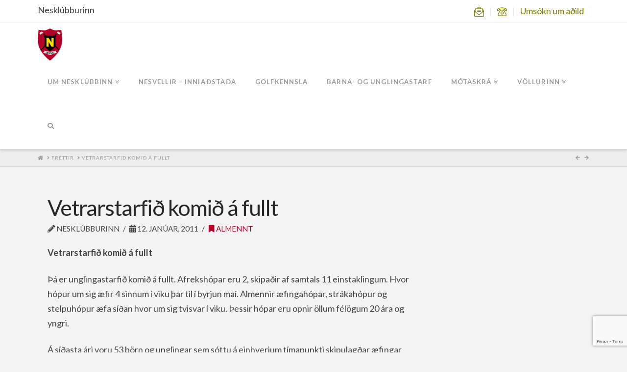

--- FILE ---
content_type: text/html; charset=UTF-8
request_url: https://nkgolf.is/almennt/vetrarstarfid-komid-a-fullt/
body_size: 94494
content:
<!DOCTYPE html>
<html class="no-js" lang="is">
<head>
<meta charset="UTF-8">
<meta name="viewport" content="width=device-width, initial-scale=1.0">
<link rel="pingback" href="https://nkgolf.is/xmlrpc.php">
<title>Vetrarstarfið komið á fullt | Nesklúbburinn</title>
<meta name='robots' content='max-image-preview:large' />
<link rel='dns-prefetch' href='//cdnjs.cloudflare.com' />
<link rel='dns-prefetch' href='//fonts.googleapis.com' />
<link rel="alternate" type="application/rss+xml" title="Nesklúbburinn &raquo; Straumur" href="https://nkgolf.is/feed/" />
<link rel="alternate" type="application/rss+xml" title="Nesklúbburinn &raquo; Straumur athugasemda" href="https://nkgolf.is/comments/feed/" />
<link rel="alternate" title="oEmbed (JSON)" type="application/json+oembed" href="https://nkgolf.is/wp-json/oembed/1.0/embed?url=https%3A%2F%2Fnkgolf.is%2Falmennt%2Fvetrarstarfid-komid-a-fullt%2F" />
<link rel="alternate" title="oEmbed (XML)" type="text/xml+oembed" href="https://nkgolf.is/wp-json/oembed/1.0/embed?url=https%3A%2F%2Fnkgolf.is%2Falmennt%2Fvetrarstarfid-komid-a-fullt%2F&#038;format=xml" />
<style id='wp-img-auto-sizes-contain-inline-css' type='text/css'>
img:is([sizes=auto i],[sizes^="auto," i]){contain-intrinsic-size:3000px 1500px}
/*# sourceURL=wp-img-auto-sizes-contain-inline-css */
</style>
<link rel='stylesheet' id='mec-select2-style-css' href='https://nkgolf.is/wp-content/plugins/modern-events-calendar/assets/packages/select2/select2.min.css?ver=6.6.2' type='text/css' media='all' />
<link rel='stylesheet' id='mec-font-icons-css' href='https://nkgolf.is/wp-content/plugins/modern-events-calendar/assets/css/iconfonts.css?ver=6.9' type='text/css' media='all' />
<link rel='stylesheet' id='mec-frontend-style-css' href='https://nkgolf.is/wp-content/plugins/modern-events-calendar/assets/css/frontend.min.css?ver=6.6.2' type='text/css' media='all' />
<link rel='stylesheet' id='mec-tooltip-style-css' href='https://nkgolf.is/wp-content/plugins/modern-events-calendar/assets/packages/tooltip/tooltip.css?ver=6.9' type='text/css' media='all' />
<link rel='stylesheet' id='mec-tooltip-shadow-style-css' href='https://nkgolf.is/wp-content/plugins/modern-events-calendar/assets/packages/tooltip/tooltipster-sideTip-shadow.min.css?ver=6.9' type='text/css' media='all' />
<link rel='stylesheet' id='featherlight-css' href='https://nkgolf.is/wp-content/plugins/modern-events-calendar/assets/packages/featherlight/featherlight.css?ver=6.9' type='text/css' media='all' />
<link rel='stylesheet' id='mec-google-fonts-css' href='//fonts.googleapis.com/css?family=Montserrat%3A400%2C700%7CRoboto%3A100%2C300%2C400%2C700&#038;ver=6.9' type='text/css' media='all' />
<link rel='stylesheet' id='mec-lity-style-css' href='https://nkgolf.is/wp-content/plugins/modern-events-calendar/assets/packages/lity/lity.min.css?ver=6.9' type='text/css' media='all' />
<link rel='stylesheet' id='mec-general-calendar-style-css' href='https://nkgolf.is/wp-content/plugins/modern-events-calendar/assets/css/mec-general-calendar.css?ver=6.9' type='text/css' media='all' />
<style id='wp-emoji-styles-inline-css' type='text/css'>

	img.wp-smiley, img.emoji {
		display: inline !important;
		border: none !important;
		box-shadow: none !important;
		height: 1em !important;
		width: 1em !important;
		margin: 0 0.07em !important;
		vertical-align: -0.1em !important;
		background: none !important;
		padding: 0 !important;
	}
/*# sourceURL=wp-emoji-styles-inline-css */
</style>
<style id='wp-block-library-inline-css' type='text/css'>
:root{--wp-block-synced-color:#7a00df;--wp-block-synced-color--rgb:122,0,223;--wp-bound-block-color:var(--wp-block-synced-color);--wp-editor-canvas-background:#ddd;--wp-admin-theme-color:#007cba;--wp-admin-theme-color--rgb:0,124,186;--wp-admin-theme-color-darker-10:#006ba1;--wp-admin-theme-color-darker-10--rgb:0,107,160.5;--wp-admin-theme-color-darker-20:#005a87;--wp-admin-theme-color-darker-20--rgb:0,90,135;--wp-admin-border-width-focus:2px}@media (min-resolution:192dpi){:root{--wp-admin-border-width-focus:1.5px}}.wp-element-button{cursor:pointer}:root .has-very-light-gray-background-color{background-color:#eee}:root .has-very-dark-gray-background-color{background-color:#313131}:root .has-very-light-gray-color{color:#eee}:root .has-very-dark-gray-color{color:#313131}:root .has-vivid-green-cyan-to-vivid-cyan-blue-gradient-background{background:linear-gradient(135deg,#00d084,#0693e3)}:root .has-purple-crush-gradient-background{background:linear-gradient(135deg,#34e2e4,#4721fb 50%,#ab1dfe)}:root .has-hazy-dawn-gradient-background{background:linear-gradient(135deg,#faaca8,#dad0ec)}:root .has-subdued-olive-gradient-background{background:linear-gradient(135deg,#fafae1,#67a671)}:root .has-atomic-cream-gradient-background{background:linear-gradient(135deg,#fdd79a,#004a59)}:root .has-nightshade-gradient-background{background:linear-gradient(135deg,#330968,#31cdcf)}:root .has-midnight-gradient-background{background:linear-gradient(135deg,#020381,#2874fc)}:root{--wp--preset--font-size--normal:16px;--wp--preset--font-size--huge:42px}.has-regular-font-size{font-size:1em}.has-larger-font-size{font-size:2.625em}.has-normal-font-size{font-size:var(--wp--preset--font-size--normal)}.has-huge-font-size{font-size:var(--wp--preset--font-size--huge)}.has-text-align-center{text-align:center}.has-text-align-left{text-align:left}.has-text-align-right{text-align:right}.has-fit-text{white-space:nowrap!important}#end-resizable-editor-section{display:none}.aligncenter{clear:both}.items-justified-left{justify-content:flex-start}.items-justified-center{justify-content:center}.items-justified-right{justify-content:flex-end}.items-justified-space-between{justify-content:space-between}.screen-reader-text{border:0;clip-path:inset(50%);height:1px;margin:-1px;overflow:hidden;padding:0;position:absolute;width:1px;word-wrap:normal!important}.screen-reader-text:focus{background-color:#ddd;clip-path:none;color:#444;display:block;font-size:1em;height:auto;left:5px;line-height:normal;padding:15px 23px 14px;text-decoration:none;top:5px;width:auto;z-index:100000}html :where(.has-border-color){border-style:solid}html :where([style*=border-top-color]){border-top-style:solid}html :where([style*=border-right-color]){border-right-style:solid}html :where([style*=border-bottom-color]){border-bottom-style:solid}html :where([style*=border-left-color]){border-left-style:solid}html :where([style*=border-width]){border-style:solid}html :where([style*=border-top-width]){border-top-style:solid}html :where([style*=border-right-width]){border-right-style:solid}html :where([style*=border-bottom-width]){border-bottom-style:solid}html :where([style*=border-left-width]){border-left-style:solid}html :where(img[class*=wp-image-]){height:auto;max-width:100%}:where(figure){margin:0 0 1em}html :where(.is-position-sticky){--wp-admin--admin-bar--position-offset:var(--wp-admin--admin-bar--height,0px)}@media screen and (max-width:600px){html :where(.is-position-sticky){--wp-admin--admin-bar--position-offset:0px}}

/*# sourceURL=wp-block-library-inline-css */
</style><style id='global-styles-inline-css' type='text/css'>
:root{--wp--preset--aspect-ratio--square: 1;--wp--preset--aspect-ratio--4-3: 4/3;--wp--preset--aspect-ratio--3-4: 3/4;--wp--preset--aspect-ratio--3-2: 3/2;--wp--preset--aspect-ratio--2-3: 2/3;--wp--preset--aspect-ratio--16-9: 16/9;--wp--preset--aspect-ratio--9-16: 9/16;--wp--preset--color--black: #000000;--wp--preset--color--cyan-bluish-gray: #abb8c3;--wp--preset--color--white: #ffffff;--wp--preset--color--pale-pink: #f78da7;--wp--preset--color--vivid-red: #cf2e2e;--wp--preset--color--luminous-vivid-orange: #ff6900;--wp--preset--color--luminous-vivid-amber: #fcb900;--wp--preset--color--light-green-cyan: #7bdcb5;--wp--preset--color--vivid-green-cyan: #00d084;--wp--preset--color--pale-cyan-blue: #8ed1fc;--wp--preset--color--vivid-cyan-blue: #0693e3;--wp--preset--color--vivid-purple: #9b51e0;--wp--preset--gradient--vivid-cyan-blue-to-vivid-purple: linear-gradient(135deg,rgb(6,147,227) 0%,rgb(155,81,224) 100%);--wp--preset--gradient--light-green-cyan-to-vivid-green-cyan: linear-gradient(135deg,rgb(122,220,180) 0%,rgb(0,208,130) 100%);--wp--preset--gradient--luminous-vivid-amber-to-luminous-vivid-orange: linear-gradient(135deg,rgb(252,185,0) 0%,rgb(255,105,0) 100%);--wp--preset--gradient--luminous-vivid-orange-to-vivid-red: linear-gradient(135deg,rgb(255,105,0) 0%,rgb(207,46,46) 100%);--wp--preset--gradient--very-light-gray-to-cyan-bluish-gray: linear-gradient(135deg,rgb(238,238,238) 0%,rgb(169,184,195) 100%);--wp--preset--gradient--cool-to-warm-spectrum: linear-gradient(135deg,rgb(74,234,220) 0%,rgb(151,120,209) 20%,rgb(207,42,186) 40%,rgb(238,44,130) 60%,rgb(251,105,98) 80%,rgb(254,248,76) 100%);--wp--preset--gradient--blush-light-purple: linear-gradient(135deg,rgb(255,206,236) 0%,rgb(152,150,240) 100%);--wp--preset--gradient--blush-bordeaux: linear-gradient(135deg,rgb(254,205,165) 0%,rgb(254,45,45) 50%,rgb(107,0,62) 100%);--wp--preset--gradient--luminous-dusk: linear-gradient(135deg,rgb(255,203,112) 0%,rgb(199,81,192) 50%,rgb(65,88,208) 100%);--wp--preset--gradient--pale-ocean: linear-gradient(135deg,rgb(255,245,203) 0%,rgb(182,227,212) 50%,rgb(51,167,181) 100%);--wp--preset--gradient--electric-grass: linear-gradient(135deg,rgb(202,248,128) 0%,rgb(113,206,126) 100%);--wp--preset--gradient--midnight: linear-gradient(135deg,rgb(2,3,129) 0%,rgb(40,116,252) 100%);--wp--preset--font-size--small: 13px;--wp--preset--font-size--medium: 20px;--wp--preset--font-size--large: 36px;--wp--preset--font-size--x-large: 42px;--wp--preset--spacing--20: 0.44rem;--wp--preset--spacing--30: 0.67rem;--wp--preset--spacing--40: 1rem;--wp--preset--spacing--50: 1.5rem;--wp--preset--spacing--60: 2.25rem;--wp--preset--spacing--70: 3.38rem;--wp--preset--spacing--80: 5.06rem;--wp--preset--shadow--natural: 6px 6px 9px rgba(0, 0, 0, 0.2);--wp--preset--shadow--deep: 12px 12px 50px rgba(0, 0, 0, 0.4);--wp--preset--shadow--sharp: 6px 6px 0px rgba(0, 0, 0, 0.2);--wp--preset--shadow--outlined: 6px 6px 0px -3px rgb(255, 255, 255), 6px 6px rgb(0, 0, 0);--wp--preset--shadow--crisp: 6px 6px 0px rgb(0, 0, 0);}:where(.is-layout-flex){gap: 0.5em;}:where(.is-layout-grid){gap: 0.5em;}body .is-layout-flex{display: flex;}.is-layout-flex{flex-wrap: wrap;align-items: center;}.is-layout-flex > :is(*, div){margin: 0;}body .is-layout-grid{display: grid;}.is-layout-grid > :is(*, div){margin: 0;}:where(.wp-block-columns.is-layout-flex){gap: 2em;}:where(.wp-block-columns.is-layout-grid){gap: 2em;}:where(.wp-block-post-template.is-layout-flex){gap: 1.25em;}:where(.wp-block-post-template.is-layout-grid){gap: 1.25em;}.has-black-color{color: var(--wp--preset--color--black) !important;}.has-cyan-bluish-gray-color{color: var(--wp--preset--color--cyan-bluish-gray) !important;}.has-white-color{color: var(--wp--preset--color--white) !important;}.has-pale-pink-color{color: var(--wp--preset--color--pale-pink) !important;}.has-vivid-red-color{color: var(--wp--preset--color--vivid-red) !important;}.has-luminous-vivid-orange-color{color: var(--wp--preset--color--luminous-vivid-orange) !important;}.has-luminous-vivid-amber-color{color: var(--wp--preset--color--luminous-vivid-amber) !important;}.has-light-green-cyan-color{color: var(--wp--preset--color--light-green-cyan) !important;}.has-vivid-green-cyan-color{color: var(--wp--preset--color--vivid-green-cyan) !important;}.has-pale-cyan-blue-color{color: var(--wp--preset--color--pale-cyan-blue) !important;}.has-vivid-cyan-blue-color{color: var(--wp--preset--color--vivid-cyan-blue) !important;}.has-vivid-purple-color{color: var(--wp--preset--color--vivid-purple) !important;}.has-black-background-color{background-color: var(--wp--preset--color--black) !important;}.has-cyan-bluish-gray-background-color{background-color: var(--wp--preset--color--cyan-bluish-gray) !important;}.has-white-background-color{background-color: var(--wp--preset--color--white) !important;}.has-pale-pink-background-color{background-color: var(--wp--preset--color--pale-pink) !important;}.has-vivid-red-background-color{background-color: var(--wp--preset--color--vivid-red) !important;}.has-luminous-vivid-orange-background-color{background-color: var(--wp--preset--color--luminous-vivid-orange) !important;}.has-luminous-vivid-amber-background-color{background-color: var(--wp--preset--color--luminous-vivid-amber) !important;}.has-light-green-cyan-background-color{background-color: var(--wp--preset--color--light-green-cyan) !important;}.has-vivid-green-cyan-background-color{background-color: var(--wp--preset--color--vivid-green-cyan) !important;}.has-pale-cyan-blue-background-color{background-color: var(--wp--preset--color--pale-cyan-blue) !important;}.has-vivid-cyan-blue-background-color{background-color: var(--wp--preset--color--vivid-cyan-blue) !important;}.has-vivid-purple-background-color{background-color: var(--wp--preset--color--vivid-purple) !important;}.has-black-border-color{border-color: var(--wp--preset--color--black) !important;}.has-cyan-bluish-gray-border-color{border-color: var(--wp--preset--color--cyan-bluish-gray) !important;}.has-white-border-color{border-color: var(--wp--preset--color--white) !important;}.has-pale-pink-border-color{border-color: var(--wp--preset--color--pale-pink) !important;}.has-vivid-red-border-color{border-color: var(--wp--preset--color--vivid-red) !important;}.has-luminous-vivid-orange-border-color{border-color: var(--wp--preset--color--luminous-vivid-orange) !important;}.has-luminous-vivid-amber-border-color{border-color: var(--wp--preset--color--luminous-vivid-amber) !important;}.has-light-green-cyan-border-color{border-color: var(--wp--preset--color--light-green-cyan) !important;}.has-vivid-green-cyan-border-color{border-color: var(--wp--preset--color--vivid-green-cyan) !important;}.has-pale-cyan-blue-border-color{border-color: var(--wp--preset--color--pale-cyan-blue) !important;}.has-vivid-cyan-blue-border-color{border-color: var(--wp--preset--color--vivid-cyan-blue) !important;}.has-vivid-purple-border-color{border-color: var(--wp--preset--color--vivid-purple) !important;}.has-vivid-cyan-blue-to-vivid-purple-gradient-background{background: var(--wp--preset--gradient--vivid-cyan-blue-to-vivid-purple) !important;}.has-light-green-cyan-to-vivid-green-cyan-gradient-background{background: var(--wp--preset--gradient--light-green-cyan-to-vivid-green-cyan) !important;}.has-luminous-vivid-amber-to-luminous-vivid-orange-gradient-background{background: var(--wp--preset--gradient--luminous-vivid-amber-to-luminous-vivid-orange) !important;}.has-luminous-vivid-orange-to-vivid-red-gradient-background{background: var(--wp--preset--gradient--luminous-vivid-orange-to-vivid-red) !important;}.has-very-light-gray-to-cyan-bluish-gray-gradient-background{background: var(--wp--preset--gradient--very-light-gray-to-cyan-bluish-gray) !important;}.has-cool-to-warm-spectrum-gradient-background{background: var(--wp--preset--gradient--cool-to-warm-spectrum) !important;}.has-blush-light-purple-gradient-background{background: var(--wp--preset--gradient--blush-light-purple) !important;}.has-blush-bordeaux-gradient-background{background: var(--wp--preset--gradient--blush-bordeaux) !important;}.has-luminous-dusk-gradient-background{background: var(--wp--preset--gradient--luminous-dusk) !important;}.has-pale-ocean-gradient-background{background: var(--wp--preset--gradient--pale-ocean) !important;}.has-electric-grass-gradient-background{background: var(--wp--preset--gradient--electric-grass) !important;}.has-midnight-gradient-background{background: var(--wp--preset--gradient--midnight) !important;}.has-small-font-size{font-size: var(--wp--preset--font-size--small) !important;}.has-medium-font-size{font-size: var(--wp--preset--font-size--medium) !important;}.has-large-font-size{font-size: var(--wp--preset--font-size--large) !important;}.has-x-large-font-size{font-size: var(--wp--preset--font-size--x-large) !important;}
/*# sourceURL=global-styles-inline-css */
</style>

<style id='classic-theme-styles-inline-css' type='text/css'>
/*! This file is auto-generated */
.wp-block-button__link{color:#fff;background-color:#32373c;border-radius:9999px;box-shadow:none;text-decoration:none;padding:calc(.667em + 2px) calc(1.333em + 2px);font-size:1.125em}.wp-block-file__button{background:#32373c;color:#fff;text-decoration:none}
/*# sourceURL=/wp-includes/css/classic-themes.min.css */
</style>
<link rel='stylesheet' id='iml_owl_carousel-css' href='https://nkgolf.is/wp-content/plugins/indeed-my-logos/files/css/owl.carousel.css?ver=6.9' type='text/css' media='all' />
<link rel='stylesheet' id='iml_font-awesome-css' href='https://nkgolf.is/wp-content/plugins/indeed-my-logos/files/css/font-awesome.min.css' type='text/css' media='all' />
<link rel='stylesheet' id='iml_style_front_end-css' href='https://nkgolf.is/wp-content/plugins/indeed-my-logos/files/css/style-front_end.css' type='text/css' media='all' />
<link rel='stylesheet' id='nvswiperstyle-css' href='https://cdnjs.cloudflare.com/ajax/libs/Swiper/4.4.6/css/swiper.css?ver=1.0.1' type='text/css' media='all' />
<link rel='stylesheet' id='nvswiperstyles-css' href='https://cdnjs.cloudflare.com/ajax/libs/Swiper/4.4.6/css/swiper.min.css?ver=1.0.1' type='text/css' media='all' />
<link rel='stylesheet' id='nvswipercustomstyle-css' href='https://nkgolf.is/wp-content/plugins/nv_swiper/css/nv_swiper.css?ver=1.0.1' type='text/css' media='all' />
<link rel='stylesheet' id='x-stack-css' href='https://nkgolf.is/wp-content/themes/pro/framework/dist/css/site/stacks/integrity-light.css?ver=6.1.10' type='text/css' media='all' />
<link rel='stylesheet' id='x-child-css' href='https://nkgolf.is/wp-content/themes/pro-child/style.css?ver=6.1.10' type='text/css' media='all' />
<link rel='stylesheet' id='bellows-css' href='https://nkgolf.is/wp-content/plugins/bellows-pro/pro/assets/css/bellows.min.css?ver=1.2.1' type='text/css' media='all' />
<link rel='stylesheet' id='bellows-font-awesome-css' href='https://nkgolf.is/wp-content/plugins/bellows-pro/assets/css/fontawesome/css/font-awesome.min.css?ver=1.2.1' type='text/css' media='all' />
<style id='cs-inline-css' type='text/css'>
 :root{--x-root-background-color:#ffffff;--x-container-width:calc(100% - 2rem);--x-container-max-width:64rem;--x-a-color:#0073e6;--x-a-text-decoration:none solid auto #0073e6;--x-a-text-underline-offset:0.085em;--x-a-int-color:rgba(0,115,230,0.88);--x-a-int-text-decoration-color:rgba(0,115,230,0.88);--x-root-color:#000000;--x-root-font-family:"Helvetica Neue",Helvetica,Arial,sans-serif;--x-root-font-size:18px;--x-root-font-style:normal;--x-root-font-weight:400;--x-root-letter-spacing:0em;--x-root-line-height:1.6;--x-h1-color:#000000;--x-h1-font-family:inherit;--x-h1-font-size:3.815em;--x-h1-font-style:inherit;--x-h1-font-weight:inherit;--x-h1-letter-spacing:inherit;--x-h1-line-height:1.115;--x-h1-text-transform:inherit;--x-h2-color:#000000;--x-h2-font-family:inherit;--x-h2-font-size:3.052em;--x-h2-font-style:inherit;--x-h2-font-weight:inherit;--x-h2-letter-spacing:inherit;--x-h2-line-height:1.125;--x-h2-text-transform:inherit;--x-h3-color:#000000;--x-h3-font-family:inherit;--x-h3-font-size:2.441em;--x-h3-font-style:inherit;--x-h3-font-weight:inherit;--x-h3-letter-spacing:inherit;--x-h3-line-height:1.15;--x-h3-text-transform:inherit;--x-h4-color:#000000;--x-h4-font-family:inherit;--x-h4-font-size:1.953em;--x-h4-font-style:inherit;--x-h4-font-weight:inherit;--x-h4-letter-spacing:inherit;--x-h4-line-height:1.2;--x-h4-text-transform:inherit;--x-h5-color:#000000;--x-h5-font-family:inherit;--x-h5-font-size:1.563em;--x-h5-font-style:inherit;--x-h5-font-weight:inherit;--x-h5-letter-spacing:inherit;--x-h5-line-height:1.25;--x-h5-text-transform:inherit;--x-h6-color:#000000;--x-h6-font-family:inherit;--x-h6-font-size:1.25em;--x-h6-font-style:inherit;--x-h6-font-weight:inherit;--x-h6-letter-spacing:inherit;--x-h6-line-height:1.265;--x-h6-text-transform:inherit;--x-label-color:#000000;--x-label-font-family:inherit;--x-label-font-size:0.8em;--x-label-font-style:inherit;--x-label-font-weight:bold;--x-label-letter-spacing:inherit;--x-label-line-height:1.285;--x-label-text-transform:inherit;--x-content-copy-spacing:1.25rem;--x-content-h-margin-top:calc(1rem + 1.25em);--x-content-h-margin-bottom:1rem;--x-content-ol-padding-inline-start:1.25em;--x-content-ul-padding-inline-start:1em;--x-content-li-spacing:0.262em;--x-content-media-spacing:2.441rem;--x-input-background-color:#ffffff;--x-input-int-background-color:#ffffff;--x-input-color:#000000;--x-input-int-color:#0073e6;--x-input-font-family:inherit;--x-input-font-size:1em;--x-input-font-style:inherit;--x-input-font-weight:inherit;--x-input-letter-spacing:0em;--x-input-line-height:1.4;--x-input-text-align:inherit;--x-input-text-transform:inherit;--x-placeholder-opacity:0.33;--x-placeholder-int-opacity:0.55;--x-input-outline-width:4px;--x-input-outline-color:rgba(0,115,230,0.16);--x-input-padding-x:0.8em;--x-input-padding-y-extra:0.5em;--x-input-border-width:1px;--x-input-border-style:solid;--x-input-border-radius:2px;--x-input-border-color:#000000;--x-input-int-border-color:#0073e6;--x-input-box-shadow:0em 0.25em 0.65em 0em rgba(0,0,0,0.03);--x-input-int-box-shadow:0em 0.25em 0.65em 0em rgba(0,115,230,0.11);--x-select-indicator-image:url("data:image/svg+xml,%3Csvg xmlns='http://www.w3.org/2000/svg' viewBox='0 0 16 16'%3E%3Ctitle%3Eselect-84%3C/title%3E%3Cg fill='rgba(0,0,0,0.27)'%3E%3Cpath d='M7.4,1.2l-5,4l1.2,1.6L8,3.3l4.4,3.5l1.2-1.6l-5-4C8.3,0.9,7.7,0.9,7.4,1.2z'%3E%3C/path%3E %3Cpath d='M8,12.7L3.6,9.2l-1.2,1.6l5,4C7.6,14.9,7.8,15,8,15s0.4-0.1,0.6-0.2l5-4l-1.2-1.6L8,12.7z'%3E%3C/path%3E%3C/g%3E%3C/svg%3E");--x-select-indicator-hover-image:url("data:image/svg+xml,%3Csvg xmlns='http://www.w3.org/2000/svg' viewBox='0 0 16 16'%3E%3Ctitle%3Eselect-84%3C/title%3E%3Cg fill='rgba(0,0,0,0.27)'%3E%3Cpath d='M7.4,1.2l-5,4l1.2,1.6L8,3.3l4.4,3.5l1.2-1.6l-5-4C8.3,0.9,7.7,0.9,7.4,1.2z'%3E%3C/path%3E %3Cpath d='M8,12.7L3.6,9.2l-1.2,1.6l5,4C7.6,14.9,7.8,15,8,15s0.4-0.1,0.6-0.2l5-4l-1.2-1.6L8,12.7z'%3E%3C/path%3E%3C/g%3E%3C/svg%3E");--x-select-indicator-focus-image:url("data:image/svg+xml,%3Csvg xmlns='http://www.w3.org/2000/svg' viewBox='0 0 16 16'%3E%3Ctitle%3Eselect-84%3C/title%3E%3Cg fill='rgba(0,115,230,1)'%3E%3Cpath d='M7.4,1.2l-5,4l1.2,1.6L8,3.3l4.4,3.5l1.2-1.6l-5-4C8.3,0.9,7.7,0.9,7.4,1.2z'%3E%3C/path%3E %3Cpath d='M8,12.7L3.6,9.2l-1.2,1.6l5,4C7.6,14.9,7.8,15,8,15s0.4-0.1,0.6-0.2l5-4l-1.2-1.6L8,12.7z'%3E%3C/path%3E%3C/g%3E%3C/svg%3E");--x-select-indicator-size:1em;--x-select-indicator-spacing-x:0px;--x-date-indicator-image:url("data:image/svg+xml,%3Csvg xmlns='http://www.w3.org/2000/svg' viewBox='0 0 16 16'%3E%3Ctitle%3Eevent-confirm%3C/title%3E%3Cg fill='rgba(0,0,0,0.27)'%3E%3Cpath d='M11,16a1,1,0,0,1-.707-.293l-2-2,1.414-1.414L11,13.586l3.293-3.293,1.414,1.414-4,4A1,1,0,0,1,11,16Z'%3E%3C/path%3E %3Cpath d='M7,14H2V5H14V9h2V3a1,1,0,0,0-1-1H13V0H11V2H9V0H7V2H5V0H3V2H1A1,1,0,0,0,0,3V15a1,1,0,0,0,1,1H7Z'%3E%3C/path%3E%3C/g%3E%3C/svg%3E");--x-date-indicator-hover-image:url("data:image/svg+xml,%3Csvg xmlns='http://www.w3.org/2000/svg' viewBox='0 0 16 16'%3E%3Ctitle%3Eevent-confirm%3C/title%3E%3Cg fill='rgba(0,0,0,0.27)'%3E%3Cpath d='M11,16a1,1,0,0,1-.707-.293l-2-2,1.414-1.414L11,13.586l3.293-3.293,1.414,1.414-4,4A1,1,0,0,1,11,16Z'%3E%3C/path%3E %3Cpath d='M7,14H2V5H14V9h2V3a1,1,0,0,0-1-1H13V0H11V2H9V0H7V2H5V0H3V2H1A1,1,0,0,0,0,3V15a1,1,0,0,0,1,1H7Z'%3E%3C/path%3E%3C/g%3E%3C/svg%3E");--x-date-indicator-focus-image:url("data:image/svg+xml,%3Csvg xmlns='http://www.w3.org/2000/svg' viewBox='0 0 16 16'%3E%3Ctitle%3Eevent-confirm%3C/title%3E%3Cg fill='rgba(0,115,230,1)'%3E%3Cpath d='M11,16a1,1,0,0,1-.707-.293l-2-2,1.414-1.414L11,13.586l3.293-3.293,1.414,1.414-4,4A1,1,0,0,1,11,16Z'%3E%3C/path%3E %3Cpath d='M7,14H2V5H14V9h2V3a1,1,0,0,0-1-1H13V0H11V2H9V0H7V2H5V0H3V2H1A1,1,0,0,0,0,3V15a1,1,0,0,0,1,1H7Z'%3E%3C/path%3E%3C/g%3E%3C/svg%3E");--x-date-indicator-size:1em;--x-date-indicator-spacing-x:0px;--x-time-indicator-image:url("data:image/svg+xml,%3Csvg xmlns='http://www.w3.org/2000/svg' viewBox='0 0 16 16'%3E%3Ctitle%3Ewatch-2%3C/title%3E%3Cg fill='rgba(0,0,0,0.27)'%3E%3Cpath d='M14,8c0-1.8-0.8-3.4-2-4.5V1c0-0.6-0.4-1-1-1H5C4.4,0,4,0.4,4,1v2.5C2.8,4.6,2,6.2,2,8s0.8,3.4,2,4.5V15 c0,0.6,0.4,1,1,1h6c0.6,0,1-0.4,1-1v-2.5C13.2,11.4,14,9.8,14,8z M8,12c-2.2,0-4-1.8-4-4s1.8-4,4-4s4,1.8,4,4S10.2,12,8,12z'%3E%3C/path%3E%3C/g%3E%3C/svg%3E");--x-time-indicator-hover-image:url("data:image/svg+xml,%3Csvg xmlns='http://www.w3.org/2000/svg' viewBox='0 0 16 16'%3E%3Ctitle%3Ewatch-2%3C/title%3E%3Cg fill='rgba(0,0,0,0.27)'%3E%3Cpath d='M14,8c0-1.8-0.8-3.4-2-4.5V1c0-0.6-0.4-1-1-1H5C4.4,0,4,0.4,4,1v2.5C2.8,4.6,2,6.2,2,8s0.8,3.4,2,4.5V15 c0,0.6,0.4,1,1,1h6c0.6,0,1-0.4,1-1v-2.5C13.2,11.4,14,9.8,14,8z M8,12c-2.2,0-4-1.8-4-4s1.8-4,4-4s4,1.8,4,4S10.2,12,8,12z'%3E%3C/path%3E%3C/g%3E%3C/svg%3E");--x-time-indicator-focus-image:url("data:image/svg+xml,%3Csvg xmlns='http://www.w3.org/2000/svg' viewBox='0 0 16 16'%3E%3Ctitle%3Ewatch-2%3C/title%3E%3Cg fill='rgba(0,115,230,1)'%3E%3Cpath d='M14,8c0-1.8-0.8-3.4-2-4.5V1c0-0.6-0.4-1-1-1H5C4.4,0,4,0.4,4,1v2.5C2.8,4.6,2,6.2,2,8s0.8,3.4,2,4.5V15 c0,0.6,0.4,1,1,1h6c0.6,0,1-0.4,1-1v-2.5C13.2,11.4,14,9.8,14,8z M8,12c-2.2,0-4-1.8-4-4s1.8-4,4-4s4,1.8,4,4S10.2,12,8,12z'%3E%3C/path%3E%3C/g%3E%3C/svg%3E");--x-time-indicator-size:1em;--x-time-indicator-spacing-x:0px;--x-search-indicator-image:url("data:image/svg+xml,%3Csvg xmlns='http://www.w3.org/2000/svg' viewBox='0 0 16 16'%3E%3Ctitle%3Ee-remove%3C/title%3E%3Cg fill='rgba(0,0,0,0.27)'%3E%3Cpath d='M14.7,1.3c-0.4-0.4-1-0.4-1.4,0L8,6.6L2.7,1.3c-0.4-0.4-1-0.4-1.4,0s-0.4,1,0,1.4L6.6,8l-5.3,5.3 c-0.4,0.4-0.4,1,0,1.4C1.5,14.9,1.7,15,2,15s0.5-0.1,0.7-0.3L8,9.4l5.3,5.3c0.2,0.2,0.5,0.3,0.7,0.3s0.5-0.1,0.7-0.3 c0.4-0.4,0.4-1,0-1.4L9.4,8l5.3-5.3C15.1,2.3,15.1,1.7,14.7,1.3z'%3E%3C/path%3E%3C/g%3E%3C/svg%3E");--x-search-indicator-hover-image:url("data:image/svg+xml,%3Csvg xmlns='http://www.w3.org/2000/svg' viewBox='0 0 16 16'%3E%3Ctitle%3Ee-remove%3C/title%3E%3Cg fill='rgba(0,0,0,0.27)'%3E%3Cpath d='M14.7,1.3c-0.4-0.4-1-0.4-1.4,0L8,6.6L2.7,1.3c-0.4-0.4-1-0.4-1.4,0s-0.4,1,0,1.4L6.6,8l-5.3,5.3 c-0.4,0.4-0.4,1,0,1.4C1.5,14.9,1.7,15,2,15s0.5-0.1,0.7-0.3L8,9.4l5.3,5.3c0.2,0.2,0.5,0.3,0.7,0.3s0.5-0.1,0.7-0.3 c0.4-0.4,0.4-1,0-1.4L9.4,8l5.3-5.3C15.1,2.3,15.1,1.7,14.7,1.3z'%3E%3C/path%3E%3C/g%3E%3C/svg%3E");--x-search-indicator-focus-image:url("data:image/svg+xml,%3Csvg xmlns='http://www.w3.org/2000/svg' viewBox='0 0 16 16'%3E%3Ctitle%3Ee-remove%3C/title%3E%3Cg fill='rgba(0,115,230,1)'%3E%3Cpath d='M14.7,1.3c-0.4-0.4-1-0.4-1.4,0L8,6.6L2.7,1.3c-0.4-0.4-1-0.4-1.4,0s-0.4,1,0,1.4L6.6,8l-5.3,5.3 c-0.4,0.4-0.4,1,0,1.4C1.5,14.9,1.7,15,2,15s0.5-0.1,0.7-0.3L8,9.4l5.3,5.3c0.2,0.2,0.5,0.3,0.7,0.3s0.5-0.1,0.7-0.3 c0.4-0.4,0.4-1,0-1.4L9.4,8l5.3-5.3C15.1,2.3,15.1,1.7,14.7,1.3z'%3E%3C/path%3E%3C/g%3E%3C/svg%3E");--x-search-indicator-size:1em;--x-search-indicator-spacing-x:0px;--x-number-indicator-image:url("data:image/svg+xml,%3Csvg xmlns='http://www.w3.org/2000/svg' viewBox='0 0 16 16'%3E%3Ctitle%3Eselect-83%3C/title%3E%3Cg%3E%3Cpolygon fill='rgba(0,0,0,0.27)' points='2,6 14,6 8,0 '%3E%3C/polygon%3E %3Cpolygon fill='rgba(0,0,0,0.27)' points='8,16 14,10 2,10 '%3E%3C/polygon%3E%3C/g%3E%3C/svg%3E");--x-number-indicator-hover-image:url("data:image/svg+xml,%3Csvg xmlns='http://www.w3.org/2000/svg' viewBox='0 0 16 16'%3E%3Ctitle%3Eselect-83%3C/title%3E%3Cg%3E%3Cpolygon fill='rgba(0,0,0,0.27)' points='2,6 14,6 8,0 '%3E%3C/polygon%3E %3Cpolygon fill='rgba(0,0,0,0.27)' points='8,16 14,10 2,10 '%3E%3C/polygon%3E%3C/g%3E%3C/svg%3E");--x-number-indicator-focus-image:url("data:image/svg+xml,%3Csvg xmlns='http://www.w3.org/2000/svg' viewBox='0 0 16 16'%3E%3Ctitle%3Eselect-83%3C/title%3E%3Cg%3E%3Cpolygon fill='rgba(0,115,230,1)' points='2,6 14,6 8,0 '%3E%3C/polygon%3E %3Cpolygon fill='rgba(0,115,230,1)' points='8,16 14,10 2,10 '%3E%3C/polygon%3E%3C/g%3E%3C/svg%3E");--x-number-indicator-size:1em;--x-number-indicator-spacing-x:0px;--x-rc-font-size:24px;--x-rc-background-color:#ffffff;--x-rc-int-background-color:#ffffff;--x-rc-checked-background-color:#0073e6;--x-rc-outline-width:4px;--x-rc-outline-color:rgba(0,115,230,0.16);--x-radio-marker:url("data:image/svg+xml,%3Csvg xmlns='http://www.w3.org/2000/svg' viewBox='0 0 16 16'%3E%3Ctitle%3Eshape-oval%3C/title%3E%3Cg fill='%23ffffff'%3E%3Ccircle cx='8' cy='8' r='8'%3E%3C/circle%3E%3C/g%3E%3C/svg%3E");--x-radio-marker-inset:13px;--x-checkbox-marker:url("data:image/svg+xml,%3Csvg xmlns='http://www.w3.org/2000/svg' viewBox='0 0 16 16'%3E%3Ctitle%3Eo-check%3C/title%3E%3Cg fill='%23ffffff'%3E%3Cpolygon points='5.6,8.4 1.6,6 0,7.6 5.6,14 16,3.6 14.4,2 '%3E%3C/polygon%3E%3C/g%3E%3C/svg%3E");--x-checkbox-marker-inset:8px;--x-rc-border-width:1px;--x-rc-border-style:solid;--x-checkbox-border-radius:2px;--x-rc-border-color:#000000;--x-rc-int-border-color:#0073e6;--x-rc-checked-border-color:#0073e6;--x-rc-box-shadow:0em 0.25em 0.65em 0em rgba(0,0,0,0.03);--x-rc-int-box-shadow:0em 0.25em 0.65em 0em rgba(0,115,230,0.11);--x-rc-checked-box-shadow:0em 0.25em 0.65em 0em rgba(0,115,230,0.11);--x-submit-background-color:#000000;--x-submit-int-background-color:#0073e6;--x-submit-min-width:none;--x-submit-padding-x-extra:1.25em;--x-submit-color:#ffffff;--x-submit-int-color:#ffffff;--x-submit-font-weight:bold;--x-submit-text-align:center;--x-submit-outline-width:4px;--x-submit-outline-color:rgba(0,115,230,0.16);--x-submit-border-radius:100em;--x-submit-border-color:#000000;--x-submit-int-border-color:#0073e6;--x-submit-box-shadow:0em 0.25em 0.65em 0em rgba(0,0,0,0.03);--x-submit-int-box-shadow:0em 0.25em 0.65em 0em rgba(0,115,230,0.11);} a,h1 a:hover,h2 a:hover,h3 a:hover,h4 a:hover,h5 a:hover,h6 a:hover,.x-breadcrumb-wrap a:hover,.widget ul li a:hover,.widget ol li a:hover,.widget.widget_text ul li a,.widget.widget_text ol li a,.widget_nav_menu .current-menu-item > a,.x-accordion-heading .x-accordion-toggle:hover,.x-comment-author a:hover,.x-comment-time:hover,.x-recent-posts a:hover .h-recent-posts{color:#b40026;}a:hover,.widget.widget_text ul li a:hover,.widget.widget_text ol li a:hover,.x-twitter-widget ul li a:hover{color:#d80f0f;}.rev_slider_wrapper,a.x-img-thumbnail:hover,.x-slider-container.below,.page-template-template-blank-3-php .x-slider-container.above,.page-template-template-blank-6-php .x-slider-container.above{border-color:#b40026;}.entry-thumb:before,.x-pagination span.current,.woocommerce-pagination span[aria-current],.flex-direction-nav a,.flex-control-nav a:hover,.flex-control-nav a.flex-active,.mejs-time-current,.x-dropcap,.x-skill-bar .bar,.x-pricing-column.featured h2,.h-comments-title small,.x-entry-share .x-share:hover,.x-highlight,.x-recent-posts .x-recent-posts-img:after{background-color:#b40026;}.x-nav-tabs > .active > a,.x-nav-tabs > .active > a:hover{box-shadow:inset 0 3px 0 0 #b40026;}.x-main{width:calc(72% - 2.463055%);}.x-sidebar{width:calc(100% - 2.463055% - 72%);}.x-comment-author,.x-comment-time,.comment-form-author label,.comment-form-email label,.comment-form-url label,.comment-form-rating label,.comment-form-comment label,.widget_calendar #wp-calendar caption,.widget.widget_rss li .rsswidget{font-family:"Lato",sans-serif;font-weight:500;}.p-landmark-sub,.p-meta,input,button,select,textarea{font-family:"Lato",sans-serif;}.widget ul li a,.widget ol li a,.x-comment-time{color:rgb(68,68,68);}.widget_text ol li a,.widget_text ul li a{color:#b40026;}.widget_text ol li a:hover,.widget_text ul li a:hover{color:#d80f0f;}.comment-form-author label,.comment-form-email label,.comment-form-url label,.comment-form-rating label,.comment-form-comment label,.widget_calendar #wp-calendar th,.p-landmark-sub strong,.widget_tag_cloud .tagcloud a:hover,.widget_tag_cloud .tagcloud a:active,.entry-footer a:hover,.entry-footer a:active,.x-breadcrumbs .current,.x-comment-author,.x-comment-author a{color:#272727;}.widget_calendar #wp-calendar th{border-color:#272727;}.h-feature-headline span i{background-color:#272727;}@media (max-width:978.98px){}html{font-size:16px;}@media (min-width:480px){html{font-size:16px;}}@media (min-width:767px){html{font-size:18px;}}@media (min-width:979px){html{font-size:18px;}}@media (min-width:1200px){html{font-size:18px;}}body{font-style:normal;font-weight:400;color:rgb(68,68,68);background-color:#f3f3f3;}.w-b{font-weight:400 !important;}h1,h2,h3,h4,h5,h6,.h1,.h2,.h3,.h4,.h5,.h6{font-family:"Lato",sans-serif;font-style:normal;font-weight:500;}h1,.h1{letter-spacing:-0.035em;}h2,.h2{letter-spacing:-0.035em;}h3,.h3{letter-spacing:-0.035em;}h4,.h4{letter-spacing:-0.035em;}h5,.h5{letter-spacing:-0.035em;}h6,.h6{letter-spacing:-0.035em;}.w-h{font-weight:500 !important;}.x-container.width{width:88%;}.x-container.max{max-width:1200px;}.x-bar-content.x-container.width{flex-basis:88%;}.x-main.full{float:none;display:block;width:auto;}@media (max-width:978.98px){.x-main.full,.x-main.left,.x-main.right,.x-sidebar.left,.x-sidebar.right{float:none;display:block;width:auto !important;}}.entry-header,.entry-content{font-size:1rem;}body,input,button,select,textarea{font-family:"Lato",sans-serif;}h1,h2,h3,h4,h5,h6,.h1,.h2,.h3,.h4,.h5,.h6,h1 a,h2 a,h3 a,h4 a,h5 a,h6 a,.h1 a,.h2 a,.h3 a,.h4 a,.h5 a,.h6 a,blockquote{color:#272727;}.cfc-h-tx{color:#272727 !important;}.cfc-h-bd{border-color:#272727 !important;}.cfc-h-bg{background-color:#272727 !important;}.cfc-b-tx{color:rgb(68,68,68) !important;}.cfc-b-bd{border-color:rgb(68,68,68) !important;}.cfc-b-bg{background-color:rgb(68,68,68) !important;}.x-btn,.button,[type="submit"]{color:#b40026;border-color:#b40026;background-color:transparent;text-shadow:0 0.075em 0.075em rgba(0,0,0,0.5);border-radius:0.25em;}.x-btn:hover,.button:hover,[type="submit"]:hover{color:rgb(255,255,255);border-color:transparent;background-color:#b40026;text-shadow:0 0.075em 0.075em rgba(0,0,0,0.5);}.x-btn.x-btn-real,.x-btn.x-btn-real:hover{margin-bottom:0.25em;text-shadow:0 0.075em 0.075em rgba(0,0,0,0.65);}.x-btn.x-btn-real{box-shadow:0 0.25em 0 0 #a71000,0 4px 9px rgba(0,0,0,0.75);}.x-btn.x-btn-real:hover{box-shadow:0 0.25em 0 0 #a71000,0 4px 9px rgba(0,0,0,0.75);}.x-btn.x-btn-flat,.x-btn.x-btn-flat:hover{margin-bottom:0;text-shadow:0 0.075em 0.075em rgba(0,0,0,0.65);box-shadow:none;}.x-btn.x-btn-transparent,.x-btn.x-btn-transparent:hover{margin-bottom:0;border-width:3px;text-shadow:none;text-transform:uppercase;background-color:transparent;box-shadow:none;}.x-topbar .p-info a:hover,.x-widgetbar .widget ul li a:hover{color:#b40026;}.x-topbar .p-info,.x-topbar .p-info a,.x-navbar .desktop .x-nav > li > a,.x-navbar .desktop .sub-menu a,.x-navbar .mobile .x-nav li > a,.x-breadcrumb-wrap a,.x-breadcrumbs .delimiter{color:#999999;}.x-navbar .desktop .x-nav > li > a:hover,.x-navbar .desktop .x-nav > .x-active > a,.x-navbar .desktop .x-nav > .current-menu-item > a,.x-navbar .desktop .sub-menu a:hover,.x-navbar .desktop .sub-menu .x-active > a,.x-navbar .desktop .sub-menu .current-menu-item > a,.x-navbar .desktop .x-nav .x-megamenu > .sub-menu > li > a,.x-navbar .mobile .x-nav li > a:hover,.x-navbar .mobile .x-nav .x-active > a,.x-navbar .mobile .x-nav .current-menu-item > a{color:#272727;}.x-navbar .desktop .x-nav > li > a:hover,.x-navbar .desktop .x-nav > .x-active > a,.x-navbar .desktop .x-nav > .current-menu-item > a{box-shadow:inset 0 4px 0 0 #b40026;}.x-navbar .desktop .x-nav > li > a{height:90px;padding-top:37px;}.x-navbar .desktop .x-nav > li ul{top:calc(90px - 15px);}@media (max-width:979px){}.x-navbar-inner{min-height:90px;}.x-brand{margin-top:12px;font-family:"Lato",sans-serif;font-size:42px;font-style:normal;font-weight:400;letter-spacing:-0.035em;color:#272727;}.x-brand:hover,.x-brand:focus{color:#272727;}.x-brand img{width:calc(100px / 2);}.x-navbar .x-nav-wrap .x-nav > li > a{font-family:"Lato",sans-serif;font-style:normal;font-weight:700;letter-spacing:0.085em;text-transform:uppercase;}.x-navbar .desktop .x-nav > li > a{font-size:13px;}.x-navbar .desktop .x-nav > li > a:not(.x-btn-navbar-woocommerce){padding-left:20px;padding-right:20px;}.x-navbar .desktop .x-nav > li > a > span{margin-right:-0.085em;}.x-btn-navbar{margin-top:20px;}.x-btn-navbar,.x-btn-navbar.collapsed{font-size:24px;}@media (max-width:979px){.x-widgetbar{left:0;right:0;}} @font-face{font-family:'FontAwesomePro';font-style:normal;font-weight:900;font-display:block;src:url('https://nkgolf.is/wp-content/themes/pro/cornerstone/assets/fonts/fa-solid-900.woff2') format('woff2'),url('https://nkgolf.is/wp-content/themes/pro/cornerstone/assets/fonts/fa-solid-900.woff') format('woff'),url('https://nkgolf.is/wp-content/themes/pro/cornerstone/assets/fonts/fa-solid-900.ttf') format('truetype');}[data-x-fa-pro-icon]{font-family:"FontAwesomePro" !important;}[data-x-fa-pro-icon]:before{content:attr(data-x-fa-pro-icon);}[data-x-icon],[data-x-icon-o],[data-x-icon-l],[data-x-icon-s],[data-x-icon-b],[data-x-fa-pro-icon],[class*="cs-fa-"]{display:inline-block;font-style:normal;font-weight:400;text-decoration:inherit;text-rendering:auto;-webkit-font-smoothing:antialiased;-moz-osx-font-smoothing:grayscale;}[data-x-icon].left,[data-x-icon-o].left,[data-x-icon-l].left,[data-x-icon-s].left,[data-x-icon-b].left,[data-x-fa-pro-icon].left,[class*="cs-fa-"].left{margin-right:0.5em;}[data-x-icon].right,[data-x-icon-o].right,[data-x-icon-l].right,[data-x-icon-s].right,[data-x-icon-b].right,[data-x-fa-pro-icon].right,[class*="cs-fa-"].right{margin-left:0.5em;}[data-x-icon]:before,[data-x-icon-o]:before,[data-x-icon-l]:before,[data-x-icon-s]:before,[data-x-icon-b]:before,[data-x-fa-pro-icon]:before,[class*="cs-fa-"]:before{line-height:1;}@font-face{font-family:'FontAwesome';font-style:normal;font-weight:900;font-display:block;src:url('https://nkgolf.is/wp-content/themes/pro/cornerstone/assets/fonts/fa-solid-900.woff2') format('woff2'),url('https://nkgolf.is/wp-content/themes/pro/cornerstone/assets/fonts/fa-solid-900.woff') format('woff'),url('https://nkgolf.is/wp-content/themes/pro/cornerstone/assets/fonts/fa-solid-900.ttf') format('truetype');}[data-x-icon],[data-x-icon-s],[data-x-icon][class*="cs-fa-"]{font-family:"FontAwesome" !important;font-weight:900;}[data-x-icon]:before,[data-x-icon][class*="cs-fa-"]:before{content:attr(data-x-icon);}[data-x-icon-s]:before{content:attr(data-x-icon-s);}@font-face{font-family:'FontAwesomeRegular';font-style:normal;font-weight:400;font-display:block;src:url('https://nkgolf.is/wp-content/themes/pro/cornerstone/assets/fonts/fa-regular-400.woff2') format('woff2'),url('https://nkgolf.is/wp-content/themes/pro/cornerstone/assets/fonts/fa-regular-400.woff') format('woff'),url('https://nkgolf.is/wp-content/themes/pro/cornerstone/assets/fonts/fa-regular-400.ttf') format('truetype');}@font-face{font-family:'FontAwesomePro';font-style:normal;font-weight:400;font-display:block;src:url('https://nkgolf.is/wp-content/themes/pro/cornerstone/assets/fonts/fa-regular-400.woff2') format('woff2'),url('https://nkgolf.is/wp-content/themes/pro/cornerstone/assets/fonts/fa-regular-400.woff') format('woff'),url('https://nkgolf.is/wp-content/themes/pro/cornerstone/assets/fonts/fa-regular-400.ttf') format('truetype');}[data-x-icon-o]{font-family:"FontAwesomeRegular" !important;}[data-x-icon-o]:before{content:attr(data-x-icon-o);}@font-face{font-family:'FontAwesomeLight';font-style:normal;font-weight:300;font-display:block;src:url('https://nkgolf.is/wp-content/themes/pro/cornerstone/assets/fonts/fa-light-300.woff2') format('woff2'),url('https://nkgolf.is/wp-content/themes/pro/cornerstone/assets/fonts/fa-light-300.woff') format('woff'),url('https://nkgolf.is/wp-content/themes/pro/cornerstone/assets/fonts/fa-light-300.ttf') format('truetype');}@font-face{font-family:'FontAwesomePro';font-style:normal;font-weight:300;font-display:block;src:url('https://nkgolf.is/wp-content/themes/pro/cornerstone/assets/fonts/fa-light-300.woff2') format('woff2'),url('https://nkgolf.is/wp-content/themes/pro/cornerstone/assets/fonts/fa-light-300.woff') format('woff'),url('https://nkgolf.is/wp-content/themes/pro/cornerstone/assets/fonts/fa-light-300.ttf') format('truetype');}[data-x-icon-l]{font-family:"FontAwesomeLight" !important;font-weight:300;}[data-x-icon-l]:before{content:attr(data-x-icon-l);}@font-face{font-family:'FontAwesomeBrands';font-style:normal;font-weight:normal;font-display:block;src:url('https://nkgolf.is/wp-content/themes/pro/cornerstone/assets/fonts/fa-brands-400.woff2') format('woff2'),url('https://nkgolf.is/wp-content/themes/pro/cornerstone/assets/fonts/fa-brands-400.woff') format('woff'),url('https://nkgolf.is/wp-content/themes/pro/cornerstone/assets/fonts/fa-brands-400.ttf') format('truetype');}[data-x-icon-b]{font-family:"FontAwesomeBrands" !important;}[data-x-icon-b]:before{content:attr(data-x-icon-b);}.entry-wrap{padding:20px !important;background-color:unset !important;box-shadow:unset !important;}.x-nav-wrap.desktop{animation:1s ease-out 0s 1 fadeIn!important;}.desktop .sub-menu a{font-size:16px !important;}nav#bellows-main-0{box-shadow:0 4px 16px 0 rgb(130 124 110 / 25%);background-color:#fff;}body *{text-shadow:unset!important;}body .entry-wrap *{transition:transform 950ms ease 0ms,opacity 950ms ease-in-out 0ms !important;animation:500ms ease-out 0s 1 slideInFromBottom!important;}.x-sidebar .widget:first-child{animation:800ms ease-out 0s 1 slideSidebarInFromBottom!important;}img.photo-header{width:100%;}.old-page-html-container table.hola{box-shadow:0 4px 16px 0 rgb(130 124 110 / 25%);background-color:#fff;}@keyframes slideInFromBottom{0%{opacity:0;transform:translateY(1%);}100%{opacity:1;transform:translateY(0);}}@keyframes slideSidebarInFromBottom{0%{opacity:0;transform:translateY(50%);}100%{opacity:1;transform:translateY(0);}}@keyframes fadeIn{0%{opacity:0;}100%{opacity:1;}}.owl-iml-stage-outer.owl-iml-height,.owl-iml-stage-outer.owl-iml-height,.owl-iml-stage,.owl-iml-item,.owl-iml-item ul,.owl-iml-item ul li{height:70px !important;}.imc-logo-wrapper.tool_tip_set{padding-top:40% !important;}.theme_1 .imc-logo-wrapper{position:unset !important;}.theme_1 .imc-logo-wrapper .imc-logo{width:100% !important;height:100% !important;left:0% !important;}.styrktaradilar .x-img{margin-bottom:.313em;}.mec-wrap p{color:#454545;font-size:18px;}body.single-mec-events .mec-single-event .mec-events-meta-group-countdown{padding:unset !important;}body.single-mec-events .mec-wrap .flip-clock-divider .flip-clock-label{display:unset;}body.tax-mec_category section#main-content h1,body.post-type-archive-mec-events section#main-content h1{font-size:200%;}body.single-mec-events img.mec-img-organizer{width:40px;}footer .title{font-weight:700;}footer .limit{display:-webkit-box;display:-webkit-flex;display:-ms-flexbox;display:flex;}footer .limit .logo{width:50px;margin-left:0;margin-right:2rem;-webkit-flex-shrink:0;-ms-flex-negative:0;flex-shrink:0;-webkit-box-flex:0;-webkit-flex-grow:0;-ms-flex-positive:0;flex-grow:0;}footer .limit address{padding-top:1.5em;font-style:normal;text-transform:uppercase;font-size:1.5em;}footer .limit .social{margin-left:auto;padding-top:1rem;display:-webkit-box;display:-webkit-flex;display:-ms-flexbox;display:flex;}footer .limit .social a i{display:block;height:40px;width:40px;font-size:18px;line-height:40px;text-align:center;background:#003864;border-radius:100%;color:#fff;-webkit-transition:background .3s;transition:background .3s;}@media(max-width:480px){.x-colophon.bottom *{display:block;text-align:left;}.x-colophon.bottom .footerdivider{display:none!important;}.x-colophon.bottom address{float:left !important;padding-top:unset !important;}.x-colophon.bottom .limit .logo{float:left !important;flex:unset !important;}footer .limit .social{margin:0em 0em 0em 1em;float:right;padding-top:unset !important;}}footer .bellows_navigation_widget-class ul li:first-child a span{font-weight:600!important;}.x-colophon.bottom .x-colophon-content{margin:10px 0 0 0;}body .x-colophon.top{padding:2% 0 2% !important;}body.blog .x-main.full div#x-iso-container article .entry-wrap{background-color:#fff !important;}.bellows li{box-shadow:inset 0 0 0 0 #f3f3f3 !important;-webkit-transition:all ease 0.8s !important;-moz-transition:all ease 0.8s !important;transition:all ease 0.8s !important;}.bellows li:hover{box-shadow:inset 320px 0 0 0 #f9f9f9 !important;}.vallarmynd{width:100%;box-shadow:0 4px 16px 0 rgb(130 124 110 / 25%);background-color:#fff;}.vallarfugl{float:left;margin:.35em 1.313em .35em 0;}.top-bar a:after{display:inline-block;margin-left:10px;margin-bottom:-4px;content:"";width:1px;height:18px;background:#e5e5e5;}.pull-right{float:right;}.pull-left{float:left;}.top-bar{margin-top:0.25em;}.top-bar .top-icon{max-height:30px;margin-left:10px;}.top-bar svg{width:20px;height:20px;}.x-topbar *{vertical-align:middle!important;}.footer-vendors img{max-width:105px;margin-right:1em;}.x-column.x-md.x-1-4.last div#custom_html-2{margin-top:unset;}
/*# sourceURL=cs-inline-css */
</style>
<script type="text/javascript" src="https://nkgolf.is/wp-includes/js/jquery/jquery.min.js?ver=3.7.1" id="jquery-core-js"></script>
<script type="text/javascript" src="https://nkgolf.is/wp-includes/js/jquery/jquery-migrate.min.js?ver=3.4.1" id="jquery-migrate-js"></script>
<script type="text/javascript" src="https://nkgolf.is/wp-content/plugins/modern-events-calendar/assets/js/mec-general-calendar.js?ver=6.6.2" id="mec-general-calendar-script-js"></script>
<script type="text/javascript" src="https://nkgolf.is/wp-content/plugins/modern-events-calendar/assets/packages/tooltip/tooltip.js?ver=6.6.2" id="mec-tooltip-script-js"></script>
<script type="text/javascript" id="mec-frontend-script-js-extra">
/* <![CDATA[ */
var mecdata = {"day":"dagur","days":"dagar","hour":"klst.","hours":"klst.","minute":"m\u00edn.","minutes":"m\u00edn\u00fatur","second":"sek.","seconds":"sek\u00fandur","next":"N\u00e6sti","prev":"Fyrri","elementor_edit_mode":"no","recapcha_key":"","ajax_url":"https://nkgolf.is/wp-admin/admin-ajax.php","fes_nonce":"d042e9311f","current_year":"2026","current_month":"01","datepicker_format":"yy-mm-dd&Y-m-d"};
//# sourceURL=mec-frontend-script-js-extra
/* ]]> */
</script>
<script type="text/javascript" src="https://nkgolf.is/wp-content/plugins/modern-events-calendar/assets/js/frontend.js?ver=6.6.2" id="mec-frontend-script-js"></script>
<script type="text/javascript" src="https://nkgolf.is/wp-content/plugins/modern-events-calendar/assets/js/events.js?ver=6.6.2" id="mec-events-script-js"></script>
<script type="text/javascript" src="https://nkgolf.is/wp-content/plugins/indeed-my-logos/files/js/owl.carousel.js" id="iml_owl_carousel-js"></script>
<script type="text/javascript" src="https://nkgolf.is/wp-content/plugins/indeed-my-logos/files/js/isotope.pkgd.min.js" id="iml_jquery_isotope-js"></script>
<link rel="https://api.w.org/" href="https://nkgolf.is/wp-json/" /><link rel="alternate" title="JSON" type="application/json" href="https://nkgolf.is/wp-json/wp/v2/posts/26" /><link rel="canonical" href="https://nkgolf.is/almennt/vetrarstarfid-komid-a-fullt/" />
<link rel='shortlink' href='https://nkgolf.is/?p=26' />
<style id="bellows-custom-generated-css">
/** Bellows Custom Menu Styles (Customizer) **/
/* main */
.bellows.bellows-main { background-color:#fac800; }
.bellows.bellows-main .bellows-nav .bellows-item-level-0.bellows-active > .bellows-target { background-color:#2a4d88; color:#ffffff; }
.bellows.bellows-main .bellows-nav .bellows-item-level-0.bellows-current-menu-item > .bellows-target, .bellows.bellows-main .bellows-nav .bellows-item-level-0.bellows-current-menu-ancestor > .bellows-target { background-color:#2a4d88; color:#ffffff; }
.bellows.bellows-main .bellows-nav .bellows-item-level-0 > .bellows-target, .bellows.bellows-main .bellows-nav .bellows-item-level-0 > .bellows-custom-content { color:#2a4d88; }
.bellows.bellows-main .bellows-nav .bellows-item-level-0 > .bellows-target { padding:5px 12px; }
body:not(.rtl) .bellows.bellows-main .bellows-nav .bellows-item-level-0 > .bellows-target { padding-right:90px; }
body.rtl .bellows.bellows-main .bellows-nav .bellows-item-level-0 > .bellows-target { padding-left:90px; }
.bellows.bellows-main .bellows-nav .bellows-submenu { background-color:#eaeaf4; }
.bellows.bellows-main .bellows-nav .bellows-submenu .bellows-current-menu-item > .bellows-target, .bellows.bellows-main .bellows-nav .bellows-submenu .bellows-current-menu-ancestor > .bellows-target { background-color:#2a4d88; color:#ffffff; }
.bellows.bellows-main .bellows-nav .bellows-submenu .bellows-target { color:#2a4d88; }
.bellows.bellows-main .bellows-nav .bellows-submenu .bellows-target:hover { color:#2a4d88; }
.bellows.bellows-main .bellows-nav .bellows-submenu .bellows-menu-item > .bellows-target { padding:5px 12px; }
/* footer */
.bellows.bellows-footer .bellows-nav .bellows-item-level-0 > .bellows-target { padding:0px 12px; }
body:not(.rtl) .bellows.bellows-footer .bellows-nav .bellows-item-level-0 > .bellows-target { padding-right:90px; }
body.rtl .bellows.bellows-footer .bellows-nav .bellows-item-level-0 > .bellows-target { padding-left:90px; }
.bellows.bellows-footer .bellows-nav .bellows-submenu .bellows-menu-item > .bellows-target { padding:5px 12px; }



/** Bellows Custom Tweaks (General Settings) **/
ul.bellows-nav {
    text-align: left;
}
.bellows {
    margin: 3px 0;
}
.bellows .bellows-nav .bellows-subtoggle {
width:30px;
}
body:not(.rtl) .bellows.bellows-sidemenu .bellows-nav .bellows-item-level-0 > .bellows-target {
    padding-right: 30px;
}
.bellows .bellows-nav .bellows-subtoggle .fa {
    margin-top: -12px;
}
div.bellows_navigation_widget_autopop-class ul {
    border-radius: 0px !important;
}
/* Status: Loaded from Transient */

</style><link rel="stylesheet" href="//fonts.googleapis.com/css?family=Lato:400,400i,700,700i,500&#038;subset=latin,latin-ext&#038;display=auto" type="text/css" media="all" crossorigin="anonymous" data-x-google-fonts></link></head>
<body class="wp-singular post-template-default single single-post postid-26 single-format-standard wp-theme-pro wp-child-theme-pro-child x-integrity x-integrity-light x-child-theme-active x-full-width-layout-active x-content-sidebar-active x-navbar-static-active pro-v6_1_10">

  
  
  <div id="x-root" class="x-root">

    
    <div id="top" class="site">

    <header class="masthead masthead-inline" role="banner">

  <div class="x-topbar">
    <div class="x-topbar-inner x-container max width">
            <p class="p-info"><div class="top-bar">
    <div class="pull-left">Nesklúbburinn</div>
    <div class="pull-right">
        <a href="mailto:nkgolf@nkgolf.is" style="color: rgb(128, 128, 0); outline: none;"><svg aria-hidden="true" focusable="false" data-prefix="fal" data-icon="envelope-open-text" role="img" xmlns="http://www.w3.org/2000/svg" viewBox="0 0 512 512" class="top-icon svg-inline--fa fa-envelope-open-text fa-w-16">
                <path fill="currentColor" d="M352 248v-16c0-4.42-3.58-8-8-8H168c-4.42 0-8 3.58-8 8v16c0 4.42 3.58 8 8 8h176c4.42 0 8-3.58 8-8zm-184-56h176c4.42 0 8-3.58 8-8v-16c0-4.42-3.58-8-8-8H168c-4.42 0-8 3.58-8 8v16c0 4.42 3.58 8 8 8zm326.59-27.48c-1.98-1.63-22.19-17.91-46.59-37.53V96c0-17.67-14.33-32-32-32h-46.47c-4.13-3.31-7.71-6.16-10.2-8.14C337.23 38.19 299.44 0 256 0c-43.21 0-80.64 37.72-103.34 55.86-2.53 2.01-6.1 4.87-10.2 8.14H96c-17.67 0-32 14.33-32 32v30.98c-24.52 19.71-44.75 36.01-46.48 37.43A48.002 48.002 0 0 0 0 201.48V464c0 26.51 21.49 48 48 48h416c26.51 0 48-21.49 48-48V201.51c0-14.31-6.38-27.88-17.41-36.99zM256 32c21.77 0 44.64 16.72 63.14 32H192.9c18.53-15.27 41.42-32 63.1-32zM96 96h320v173.35c-32.33 26-65.3 52.44-86.59 69.34-16.85 13.43-50.19 45.68-73.41 45.31-23.21.38-56.56-31.88-73.41-45.32-21.29-16.9-54.24-43.33-86.59-69.34V96zM32 201.48c0-4.8 2.13-9.31 5.84-12.36 1.24-1.02 11.62-9.38 26.16-21.08v75.55c-11.53-9.28-22.51-18.13-32-25.78v-16.33zM480 464c0 8.82-7.18 16-16 16H48c-8.82 0-16-7.18-16-16V258.91c42.75 34.44 99.31 79.92 130.68 104.82 20.49 16.36 56.74 52.53 93.32 52.26 36.45.26 72.27-35.46 93.31-52.26C380.72 338.8 437.24 293.34 480 258.9V464zm0-246.19c-9.62 7.75-20.27 16.34-32 25.79v-75.54c14.44 11.62 24.8 19.97 26.2 21.12 3.69 3.05 5.8 7.54 5.8 12.33v16.3z" class=""></path>
            </svg>
        </a>
        <a href="tel:5611930" style="color: rgb(128, 128, 0); outline: none;">
            <svg aria-hidden="true" focusable="false" data-prefix="fal" data-icon="phone-rotary" role="img" xmlns="http://www.w3.org/2000/svg" viewBox="0 0 512 512" class="top-icon svg-inline--fa fa-phone-rotary fa-w-16">
                <path fill="currentColor" d="M256 240a80 80 0 1 0 80 80 80 80 0 0 0-80-80zm0 128a48 48 0 1 1 48-48 48.05 48.05 0 0 1-48 48zm114.43-175.75A64 64 0 0 0 314.86 160H197.14a64 64 0 0 0-55.57 32.25L36.21 376.62A32 32 0 0 0 32 392.5V448a32 32 0 0 0 32 32h384a32 32 0 0 0 32-32v-55.5a32 32 0 0 0-4.21-15.88zM448 448H64v-55.5l105.36-184.38A32.07 32.07 0 0 1 197.14 192h117.72a32.07 32.07 0 0 1 27.78 16.12L448 392.5zm52.27-329.8C431.72 63.21 344.81 32 256 32S80.28 63.21 11.73 118.2A32.17 32.17 0 0 0 0 143.29V208a16 16 0 0 0 16 16h70.11a16 16 0 0 0 14.31-8.85L128 152c39.9-17.28 83.23-24 128-24 44.77 0 88.08 6.72 128 24l27.58 63.15a16 16 0 0 0 14.31 8.85H496a16 16 0 0 0 16-16v-64.71a32.17 32.17 0 0 0-11.73-25.09zM480 192h-43.61l-23.07-52.81-5-11.55-11.57-5C355.33 104.71 309.3 96 256 96s-99.32 8.71-140.71 26.63l-11.57 5-5 11.55L75.61 192H31.94l-.18-48.84A359.7 359.7 0 0 1 256 64a357.89 357.89 0 0 1 224 79.29z" class=""></path>
            </svg>
        </a>
        <a href="/umnk/umsokn-um-adild/" style="color: rgb(128, 128, 0); outline: none;" class="top-icon"> Umsókn um aðild</a>
    </div>
</div></p>
            <div class="x-social-global"></div>    </div>
  </div>



  <div class="x-navbar-wrap">
    <div class="x-navbar">
      <div class="x-navbar-inner">
        <div class="x-container max width">
          
<a href="https://nkgolf.is/" class="x-brand img">
  <img src="//nkgolf.is/wp-content/uploads/2021/04/nk-logo.png" alt="Nesklúbburinn"></a>
          
<a href="#" id="x-btn-navbar" class="x-btn-navbar collapsed" data-x-toggle="collapse-b" data-x-toggleable="x-nav-wrap-mobile" aria-expanded="false" aria-controls="x-nav-wrap-mobile" role="button">
  <i class="x-icon-bars" data-x-icon-s="&#xf0c9;"></i>
  <span class="visually-hidden">Navigation</span>
</a>

<nav class="x-nav-wrap desktop" role="navigation">
  <ul id="menu-mainmenu" class="x-nav"><li id="menu-item-1608" class="menu-item menu-item-type-post_type menu-item-object-page menu-item-has-children menu-item-1608"><a href="https://nkgolf.is/umnk/"><span>Um Nesklúbbinn</span></a>
<ul class="sub-menu">
	<li id="menu-item-1611" class="menu-item menu-item-type-post_type menu-item-object-page menu-item-1611"><a href="https://nkgolf.is/umnk/gjaldskra/"><span>Gjaldskrá 2026</span></a></li>
	<li id="menu-item-1615" class="menu-item menu-item-type-post_type menu-item-object-page menu-item-1615"><a href="https://nkgolf.is/umnk/felagsadild/nylidar/"><span>Nýir félagar</span></a></li>
	<li id="menu-item-1614" class="menu-item menu-item-type-post_type menu-item-object-page menu-item-1614"><a href="https://nkgolf.is/umnk/log_nesklubbsins/"><span>Lög Nesklúbbsins</span></a></li>
	<li id="menu-item-2187" class="menu-item menu-item-type-post_type menu-item-object-page menu-item-2187"><a href="https://nkgolf.is/umnk/fyrirmyndafelag-isi/"><span>Nesklúbburinn &#8211; Fyrirmyndarfélag ÍSÍ</span></a></li>
	<li id="menu-item-2190" class="menu-item menu-item-type-post_type menu-item-object-page menu-item-2190"><a href="https://nkgolf.is/umnk/sagan/"><span>Sagan</span></a></li>
	<li id="menu-item-2191" class="menu-item menu-item-type-post_type menu-item-object-page menu-item-2191"><a href="https://nkgolf.is/umnk/adstada/"><span>Klúbbhús/Veitingasala</span></a></li>
	<li id="menu-item-1613" class="menu-item menu-item-type-post_type menu-item-object-page menu-item-1613"><a href="https://nkgolf.is/umnk/felagsstarf/kvennastarf/"><span>Kvennastarf</span></a></li>
	<li id="menu-item-1618" class="menu-item menu-item-type-post_type menu-item-object-page menu-item-1618"><a href="https://nkgolf.is/umnk/starfsfolk/"><span>Mannauður</span></a></li>
	<li id="menu-item-2196" class="menu-item menu-item-type-post_type menu-item-object-page menu-item-2196"><a href="https://nkgolf.is/umnk/stjorn-og-nefndir/"><span>Stjórn og nefndir</span></a></li>
	<li id="menu-item-1617" class="menu-item menu-item-type-post_type menu-item-object-page menu-item-has-children menu-item-1617"><a href="https://nkgolf.is/umnk/skjol/"><span>Útgefið efni</span></a>
	<ul class="sub-menu">
		<li id="menu-item-1616" class="menu-item menu-item-type-post_type menu-item-object-page menu-item-1616"><a href="https://nkgolf.is/umnk/skjol/sidareglur/"><span>Siðareglur</span></a></li>
		<li id="menu-item-2194" class="menu-item menu-item-type-post_type menu-item-object-page menu-item-2194"><a href="https://nkgolf.is/umnk/skjol/gaedahandbok/"><span>Gæðahandbók</span></a></li>
		<li id="menu-item-2212" class="menu-item menu-item-type-post_type menu-item-object-page menu-item-2212"><a href="https://nkgolf.is/umnk/skjol/arsreikningar/"><span>Ársreikningar</span></a></li>
		<li id="menu-item-1619" class="menu-item menu-item-type-post_type menu-item-object-page menu-item-1619"><a href="https://nkgolf.is/umnk/skjol/umhverfisstefna/"><span>Umhverfisstefna</span></a></li>
		<li id="menu-item-2211" class="menu-item menu-item-type-post_type menu-item-object-page menu-item-2211"><a href="https://nkgolf.is/umnk/skjol/personuverndarstefna/"><span>Persónuverndarstefna</span></a></li>
	</ul>
</li>
	<li id="menu-item-1637" class="menu-item menu-item-type-post_type menu-item-object-page menu-item-1637"><a href="https://nkgolf.is/umnk/vinavellir/"><span>Vinavellir NK</span></a></li>
</ul>
</li>
<li id="menu-item-1599" class="menu-item menu-item-type-post_type menu-item-object-page menu-item-1599"><a href="https://nkgolf.is/inniadstada/"><span>Nesvellir – Inniaðstaða</span></a></li>
<li id="menu-item-1589" class="menu-item menu-item-type-post_type menu-item-object-page menu-item-1589"><a href="https://nkgolf.is/golfkennsla/"><span>Golfkennsla</span></a></li>
<li id="menu-item-1595" class="menu-item menu-item-type-post_type menu-item-object-page menu-item-1595"><a href="https://nkgolf.is/barnaogunglingastarf/"><span>Barna- og unglingastarf</span></a></li>
<li id="menu-item-1602" class="menu-item menu-item-type-post_type menu-item-object-page menu-item-has-children menu-item-1602"><a href="https://nkgolf.is/motaskra/"><span>Mótaskrá</span></a>
<ul class="sub-menu">
	<li id="menu-item-1605" class="menu-item menu-item-type-post_type menu-item-object-page menu-item-1605"><a href="https://nkgolf.is/motaskra/fyrirkomulagmota/"><span>Fyrirkomulag móta</span></a></li>
	<li id="menu-item-2324" class="menu-item menu-item-type-post_type menu-item-object-page menu-item-2324"><a href="https://nkgolf.is/motaskra/draumahoggid/"><span>Draumahöggið</span></a></li>
	<li id="menu-item-1603" class="menu-item menu-item-type-post_type menu-item-object-page menu-item-1603"><a href="https://nkgolf.is/motaskra/bikarkeppnin/"><span>ECCO Bikarkeppnin</span></a></li>
	<li id="menu-item-1606" class="menu-item menu-item-type-post_type menu-item-object-page menu-item-1606"><a href="https://nkgolf.is/motaskra/meistaramotid/"><span>Meistaramótið</span></a></li>
	<li id="menu-item-2198" class="menu-item menu-item-type-post_type menu-item-object-page menu-item-2198"><a href="https://nkgolf.is/umnk/klubbmeistarar/"><span>Klúbbmeistarar</span></a></li>
</ul>
</li>
<li id="menu-item-1621" class="menu-item menu-item-type-post_type menu-item-object-page menu-item-has-children menu-item-1621"><a href="https://nkgolf.is/vollurinn/"><span>Völlurinn</span></a>
<ul class="sub-menu">
	<li id="menu-item-1623" class="menu-item menu-item-type-post_type menu-item-object-page menu-item-1623"><a href="https://nkgolf.is/vollurinn/forgjafatafla/"><span>Forgjafartafla</span></a></li>
	<li id="menu-item-2204" class="menu-item menu-item-type-post_type menu-item-object-page menu-item-2204"><a href="https://nkgolf.is/vollurinn/geo-vottun/"><span>GEO umhverfisvottun</span></a></li>
	<li id="menu-item-2205" class="menu-item menu-item-type-post_type menu-item-object-page menu-item-2205"><a href="https://nkgolf.is/vollurinn/golfreglurnar/"><span>Golfreglurnar</span></a></li>
	<li id="menu-item-2206" class="menu-item menu-item-type-post_type menu-item-object-page menu-item-2206"><a href="https://nkgolf.is/vollurinn/hola-i-hoggi/"><span>Hola í höggi á Nesvellinum</span></a></li>
	<li id="menu-item-2207" class="menu-item menu-item-type-post_type menu-item-object-page menu-item-2207"><a href="https://nkgolf.is/vollurinn/holurnar/"><span>Völlurinn – brautirnar</span></a></li>
	<li id="menu-item-2208" class="menu-item menu-item-type-post_type menu-item-object-page menu-item-2208"><a href="https://nkgolf.is/vollurinn/reglur-um-rastimabokanir/"><span>Reglur um rástímabókanir</span></a></li>
	<li id="menu-item-1634" class="menu-item menu-item-type-post_type menu-item-object-page menu-item-1634"><a href="https://nkgolf.is/vollurinn/skorkort/"><span>Skorkort</span></a></li>
	<li id="menu-item-1635" class="menu-item menu-item-type-post_type menu-item-object-page menu-item-1635"><a href="https://nkgolf.is/vollurinn/stadarreglur/"><span>Staðarreglur</span></a></li>
	<li id="menu-item-1622" class="menu-item menu-item-type-post_type menu-item-object-page menu-item-1622"><a href="https://nkgolf.is/vollurinn/aefingasvaedi/"><span>Æfingasvæðið</span></a></li>
</ul>
</li>
<li class="menu-item x-menu-item x-menu-item-search"><a href="#" class="x-btn-navbar-search"><span><i class="x-icon-search" data-x-icon-s="&#xf002;" aria-hidden="true"></i><span class="x-hidden-desktop"> Search</span></span></a></li></ul></nav>

<div id="x-nav-wrap-mobile" class="x-nav-wrap mobile x-collapsed" data-x-toggleable="x-nav-wrap-mobile" data-x-toggle-collapse="1" aria-hidden="true" aria-labelledby="x-btn-navbar">
  <ul id="menu-mainmenu-1" class="x-nav"><li class="menu-item menu-item-type-post_type menu-item-object-page menu-item-has-children menu-item-1608"><a href="https://nkgolf.is/umnk/"><span>Um Nesklúbbinn</span></a>
<ul class="sub-menu">
	<li class="menu-item menu-item-type-post_type menu-item-object-page menu-item-1611"><a href="https://nkgolf.is/umnk/gjaldskra/"><span>Gjaldskrá 2026</span></a></li>
	<li class="menu-item menu-item-type-post_type menu-item-object-page menu-item-1615"><a href="https://nkgolf.is/umnk/felagsadild/nylidar/"><span>Nýir félagar</span></a></li>
	<li class="menu-item menu-item-type-post_type menu-item-object-page menu-item-1614"><a href="https://nkgolf.is/umnk/log_nesklubbsins/"><span>Lög Nesklúbbsins</span></a></li>
	<li class="menu-item menu-item-type-post_type menu-item-object-page menu-item-2187"><a href="https://nkgolf.is/umnk/fyrirmyndafelag-isi/"><span>Nesklúbburinn &#8211; Fyrirmyndarfélag ÍSÍ</span></a></li>
	<li class="menu-item menu-item-type-post_type menu-item-object-page menu-item-2190"><a href="https://nkgolf.is/umnk/sagan/"><span>Sagan</span></a></li>
	<li class="menu-item menu-item-type-post_type menu-item-object-page menu-item-2191"><a href="https://nkgolf.is/umnk/adstada/"><span>Klúbbhús/Veitingasala</span></a></li>
	<li class="menu-item menu-item-type-post_type menu-item-object-page menu-item-1613"><a href="https://nkgolf.is/umnk/felagsstarf/kvennastarf/"><span>Kvennastarf</span></a></li>
	<li class="menu-item menu-item-type-post_type menu-item-object-page menu-item-1618"><a href="https://nkgolf.is/umnk/starfsfolk/"><span>Mannauður</span></a></li>
	<li class="menu-item menu-item-type-post_type menu-item-object-page menu-item-2196"><a href="https://nkgolf.is/umnk/stjorn-og-nefndir/"><span>Stjórn og nefndir</span></a></li>
	<li class="menu-item menu-item-type-post_type menu-item-object-page menu-item-has-children menu-item-1617"><a href="https://nkgolf.is/umnk/skjol/"><span>Útgefið efni</span></a>
	<ul class="sub-menu">
		<li class="menu-item menu-item-type-post_type menu-item-object-page menu-item-1616"><a href="https://nkgolf.is/umnk/skjol/sidareglur/"><span>Siðareglur</span></a></li>
		<li class="menu-item menu-item-type-post_type menu-item-object-page menu-item-2194"><a href="https://nkgolf.is/umnk/skjol/gaedahandbok/"><span>Gæðahandbók</span></a></li>
		<li class="menu-item menu-item-type-post_type menu-item-object-page menu-item-2212"><a href="https://nkgolf.is/umnk/skjol/arsreikningar/"><span>Ársreikningar</span></a></li>
		<li class="menu-item menu-item-type-post_type menu-item-object-page menu-item-1619"><a href="https://nkgolf.is/umnk/skjol/umhverfisstefna/"><span>Umhverfisstefna</span></a></li>
		<li class="menu-item menu-item-type-post_type menu-item-object-page menu-item-2211"><a href="https://nkgolf.is/umnk/skjol/personuverndarstefna/"><span>Persónuverndarstefna</span></a></li>
	</ul>
</li>
	<li class="menu-item menu-item-type-post_type menu-item-object-page menu-item-1637"><a href="https://nkgolf.is/umnk/vinavellir/"><span>Vinavellir NK</span></a></li>
</ul>
</li>
<li class="menu-item menu-item-type-post_type menu-item-object-page menu-item-1599"><a href="https://nkgolf.is/inniadstada/"><span>Nesvellir – Inniaðstaða</span></a></li>
<li class="menu-item menu-item-type-post_type menu-item-object-page menu-item-1589"><a href="https://nkgolf.is/golfkennsla/"><span>Golfkennsla</span></a></li>
<li class="menu-item menu-item-type-post_type menu-item-object-page menu-item-1595"><a href="https://nkgolf.is/barnaogunglingastarf/"><span>Barna- og unglingastarf</span></a></li>
<li class="menu-item menu-item-type-post_type menu-item-object-page menu-item-has-children menu-item-1602"><a href="https://nkgolf.is/motaskra/"><span>Mótaskrá</span></a>
<ul class="sub-menu">
	<li class="menu-item menu-item-type-post_type menu-item-object-page menu-item-1605"><a href="https://nkgolf.is/motaskra/fyrirkomulagmota/"><span>Fyrirkomulag móta</span></a></li>
	<li class="menu-item menu-item-type-post_type menu-item-object-page menu-item-2324"><a href="https://nkgolf.is/motaskra/draumahoggid/"><span>Draumahöggið</span></a></li>
	<li class="menu-item menu-item-type-post_type menu-item-object-page menu-item-1603"><a href="https://nkgolf.is/motaskra/bikarkeppnin/"><span>ECCO Bikarkeppnin</span></a></li>
	<li class="menu-item menu-item-type-post_type menu-item-object-page menu-item-1606"><a href="https://nkgolf.is/motaskra/meistaramotid/"><span>Meistaramótið</span></a></li>
	<li class="menu-item menu-item-type-post_type menu-item-object-page menu-item-2198"><a href="https://nkgolf.is/umnk/klubbmeistarar/"><span>Klúbbmeistarar</span></a></li>
</ul>
</li>
<li class="menu-item menu-item-type-post_type menu-item-object-page menu-item-has-children menu-item-1621"><a href="https://nkgolf.is/vollurinn/"><span>Völlurinn</span></a>
<ul class="sub-menu">
	<li class="menu-item menu-item-type-post_type menu-item-object-page menu-item-1623"><a href="https://nkgolf.is/vollurinn/forgjafatafla/"><span>Forgjafartafla</span></a></li>
	<li class="menu-item menu-item-type-post_type menu-item-object-page menu-item-2204"><a href="https://nkgolf.is/vollurinn/geo-vottun/"><span>GEO umhverfisvottun</span></a></li>
	<li class="menu-item menu-item-type-post_type menu-item-object-page menu-item-2205"><a href="https://nkgolf.is/vollurinn/golfreglurnar/"><span>Golfreglurnar</span></a></li>
	<li class="menu-item menu-item-type-post_type menu-item-object-page menu-item-2206"><a href="https://nkgolf.is/vollurinn/hola-i-hoggi/"><span>Hola í höggi á Nesvellinum</span></a></li>
	<li class="menu-item menu-item-type-post_type menu-item-object-page menu-item-2207"><a href="https://nkgolf.is/vollurinn/holurnar/"><span>Völlurinn – brautirnar</span></a></li>
	<li class="menu-item menu-item-type-post_type menu-item-object-page menu-item-2208"><a href="https://nkgolf.is/vollurinn/reglur-um-rastimabokanir/"><span>Reglur um rástímabókanir</span></a></li>
	<li class="menu-item menu-item-type-post_type menu-item-object-page menu-item-1634"><a href="https://nkgolf.is/vollurinn/skorkort/"><span>Skorkort</span></a></li>
	<li class="menu-item menu-item-type-post_type menu-item-object-page menu-item-1635"><a href="https://nkgolf.is/vollurinn/stadarreglur/"><span>Staðarreglur</span></a></li>
	<li class="menu-item menu-item-type-post_type menu-item-object-page menu-item-1622"><a href="https://nkgolf.is/vollurinn/aefingasvaedi/"><span>Æfingasvæðið</span></a></li>
</ul>
</li>
<li class="menu-item x-menu-item x-menu-item-search"><a href="#" class="x-btn-navbar-search"><span><i class="x-icon-search" data-x-icon-s="&#xf002;" aria-hidden="true"></i><span class="x-hidden-desktop"> Search</span></span></a></li></ul></div>

        </div>
      </div>
    </div>
  </div>


  
    <div class="x-breadcrumb-wrap">
      <div class="x-container max width">

        <div class="x-breadcrumbs" itemscope itemtype="http://schema.org/BreadcrumbList" aria-label="Breadcrumb Navigation"><span itemprop="itemListElement" itemscope itemtype="http://schema.org/ListItem"><a itemtype="http://schema.org/Thing" itemprop="item" href="https://nkgolf.is/" classes=""><span itemprop="name"><span class="home"><i class="x-icon-home" data-x-icon-s="&#xf015;"></i></span><span class="visually-hidden">Home</span></span></a> <span class="delimiter"><i class="x-icon-angle-right" data-x-icon-s="&#xf105;"></i></span> <meta itemprop="position" content="1"></span><span itemprop="itemListElement" itemscope itemtype="http://schema.org/ListItem"><a itemtype="http://schema.org/Thing" itemprop="item" href="https://nkgolf.is/umnk/frettir/" classes=""><span itemprop="name">Fréttir</span></a> <span class="delimiter"><i class="x-icon-angle-right" data-x-icon-s="&#xf105;"></i></span> <meta itemprop="position" content="2"></span><span itemprop="itemListElement" itemscope itemtype="http://schema.org/ListItem"><a itemtype="http://schema.org/Thing" itemprop="item" href="https://nkgolf.is/almennt/vetrarstarfid-komid-a-fullt/" classes="current" title="You Are Here"><span itemprop="name">Vetrarstarfið komið á fullt</span></a><meta itemprop="position" content="3"></span></div>
                  
  <div class="x-nav-articles">

          <a href="https://nkgolf.is/almennt/urslit-ur-fyrsta-puttmotinu/" title="" class="prev">
        <i class="x-icon-arrow-left" data-x-icon-s="&#xf060;"></i>      </a>
    
          <a href="https://nkgolf.is/almennt/puttmotarodin-hefst-a-sunnudaginn/" title="" class="next">
        <i class="x-icon-arrow-right" data-x-icon-s="&#xf061;"></i>      </a>
    
  </div>

          
      </div>
    </div>

  </header>

  <div class="x-container max width offset">
    <div class="x-main left" role="main">

              
<article id="post-26" class="post-26 post type-post status-publish format-standard hentry category-almennt no-post-thumbnail">
  <div class="entry-featured">
      </div>
  <div class="entry-wrap">
    
<header class="entry-header">
    <h1 class="entry-title">Vetrarstarfið komið á fullt</h1>
    <p class="p-meta"><span><i class="x-icon-pencil" data-x-icon-s="&#xf303;"></i> Nesklúbburinn</span><span><time class="entry-date" datetime="2011-01-12T13:02:12+00:00"><i class="x-icon-calendar" data-x-icon-s="&#xf073;"></i> 12. janúar, 2011</time></span><span><a href="https://nkgolf.is/category/almennt/" title="View all posts in: &ldquo;Almennt&rdquo;"><i class="x-icon-bookmark" data-x-icon-s="&#xf02e;"></i> Almennt</a></span></p></header>    


<div class="entry-content content">


  <div class="old-article-container">
<p><b>Vetrarstarfið komið á fullt</b></p>
<p>Þá er unglingastarfið komið á fullt. Afrekshópar eru 2, skipaðir af samtals 11 einstaklingum. Hvor hópur um sig æfir 4 sinnum í viku þar til í byrjun maí. Almennir æfingahópar, strákahópur og stelpuhópur æfa síðan hvor um sig tvisvar í viku. Þessir hópar eru opnir öllum félögum 20 ára og yngri.</p>
<p>Á síðasta ári voru 53 börn og unglingar sem sóttu á einhverjum tímapunkti skipulagðar æfingar og eru þá ótalin golfleikjanámskeiðin sem opin voru öllum. Af þessum 53 má segja að um 35 til 40 hafi verið virkir. Í ár er stefnan sett á að fjölga í þessum hópi og vonandi náum við að virkja sem flesta. Það sem helst stendur okkur fyrir þrifum er að við þurfum að sækja æfingaaðstöðuna í önnur bæjarfélög yfir vetrartímann.  Við búum því miður ekki eins vel og margir aðrir klúbbar sem fengið hafa aðstöðu til afnota frá sínum bæjarfélögum. Ég trúi ekki öðru en að á þessu verði ráðin bót fyrir næsta ár, Seltjarnarnesbær getur varla verið þekktur fyrir annað.</p>
<p>Æfingaáætlun vetrarins er þannig byggð upp að nú þegar er fyrirfram ákveðið hvað gert verður á hverri æfingu fyrir sig. Með þessu móti náum við að tryggja að með góðri æfingasókn öðlast iðkendur góðan grunn og skilning á líkamsstöðum, gripinu, hreyfingum, áhrifavöldum boltaflugs, leikskipulagi og mörgu öðru.</p>
<p>Hjá afrekshópunum er síðan að auki lögð áhersla á jafnvægi, liðleika, styrk, samhæfingu hreyfinga og úthald. Þetta gerum við með golfleikfimi og badminton æfingum.</p>
<p>Mig langar að deila því með ykkur nú í vetur hvernig æfingarnar eru settar upp. Þetta ætti að geta gefið ykkur hinum almennu félögum sem viljið æfa vel í vetur hugmyndir og vonandi aukna þekkingu.</p>
<p>Í vikunni sem leið voru þemurnar eftirfarandi: Í Hraunkoti &#8222;gripið og áhrif þess, uppstilling og mið&#8220;.  Í Laugardalshöll &#8222;pútt, stefnustjórnun. Unnið með áhrifavalda&#8220;.</p>
<p>Hver æfing stendur yfir í klukkutíma.  Hraunkotsæfingin byrjaði með upphitun í 10 mínútur, líkamsæfingar og teygjur. Þemu æfingar voru eftirfarandi:</p>
<ul>
<li><b>Fætur undir öxlum</b>.  Slegið með 7 járni á skotmark og lögð áhersla á að bil milli fóta sé hæfileg. Sé það of mikið er líklegt að erfitt verði að snúa í gegn og klára sveiflu. Sé það of lítið er hætt við að erfitt verði að halda góðu jafnvægi.</li>
<li><b>Boltastaða</b>. Áfram er slegið á skotmark með 7 járni. Áhersla lögð á að boltastaðan sé rétt framan við miðju. Gott er að leggja niður kylfu á milli fótanna. Fyrir rétthentan kylfing örlítið nær vinstri hælnum en þeim hægri. Með þessu móti er líklegt að við náum að hitta boltann rétt áður en kylfan nær lægsta punkti í sveiflunni, að því gefnu að þungaflutningur röð hreyfinga sé í þokkalegu lagi.</li>
<li><b>Jafnvægi. </b>Gott jafnvægi er einn af mikilvægustu þáttum í góðri golfsveiflu. Til þess að auka möguleikann á góðu jafnvægi í gegnum sveifluna þarf það að vera gott í upphafsstöðu. Líkamsþunginn ætti að dreifast jafnt frá tábergi og aftur í hæla.  Ýmsir þættir í uppstillingunni hafa áhrif á jafnvægið, stöndum við of upprétt? (hjá flestum ætti vinkillinn á bakinu að vera 35-38 gráður) Of bogin? Eru hnéin of mikið bogin eða of upprétt? (til að vera í sem bestu jafnvægi ættu hnéin að vera í beinni línu yfir tábergi). Í sveiflunni viljum við síðan finna að þunginn sé á innanverðum hægra fæti við lok aftursveiflu og um það bil jafn mikið við táberg eins og við hæl. Í höggstöðu reynum við að hafa þungann á innanverðum vinstra fæti og höldum síðan lokastöðunni þar til boltinn lendir.</li>
<li><b>Mið. </b>Við sláum áfram með 7 járni. Setjum niður tvær kylfur. Önnur vísar á skotmark, kylfuhausinn ætti að liggja þvert á þessa kylfu. Hina kylfuna leggjum við síðan niður við fætur, samsíða hinni, vinstra megin við skotmark. Fætur, hné, mjaðmir og axlir vísa samsíða þeirri kylfu. Það er algengur misskilningur að líkaminn eigi að vísa á skotmarkið, það viljum við koma í veg fyrir.</li>
<li><b>Gripið og áhrif þess. </b>Sterkt grip, veikt grip, hlutlaust grip. Farið í gegnum áhrif þess á boltaflugið og prófað.  Sjá nánar <a href="http://betragolf.is/blog/record/451985/">http://betragolf.is/blog/record/451985/</a></li>
</ul>
<p> </p>
<p>Æfing í Laugardalshöll (pútt, stefnustjórnun):</p>
<ul>
<li><b>Mið</b>. Dave Pelz Putting Tutor. <a href="http://www.pelzgolf.com/dave_pelz_golf_pro_shop/golf_putting_aid_putting_tutor.aspx">http://www.pelzgolf.com/dave_pelz_golf_pro_shop/golf_putting_aid_putting_tutor.aspx</a> Hér æfum við okkur í því að miða kylfuhausnum á þá línu sem við viljum að boltinn rúlli eftir.</li>
<li><b>Sweetspot</b>. Vefjum 2 teygjur utan um púttershausinn, höfum bilið á milli teygjanna um boltabreidd. Reynum svo að pútta án þess að boltinn snerti teygjurnar.</li>
<li><b>Stefna kylfuhauss</b>. Hér púttum við af 1, 2, og 3m færi í tí. Reynum að átta okkur á því hvort það sé eitthvað mynstur í gangi, hægri, vinstri?</li>
<li><b>Krossinn</b>. Kylfulengd frá holu. Reyna að ná sem flestum púttum í röð niður af 3 feta færi frá 4 mismunandi stöðum umhverfis holuna.</li>
<li><b>Ferilsæfing. </b>Hér stillum við upp tveimur kylfum sitthvoru megin við púttershausinn, u.þ.b. 1 cm hvoru megin. Púttum síðan af um 1 m færi og reynum að rekast ekki utan í.</li>
</ul>
<p>Með þessum æfingum náum við að koma inn á alla helstu áhrifavalda í stefnustjórnun: stefna kylfuhauss, ferill, sweetspot og lega kylfuhauss.</p>
<p> </p>
<p>Með kveðju, Nökkvi</p>
<p> </p>
<p> </p>
</div>
<div class="old-album-image-container">
</div>
  

</div>

  </div>
  
</article>        
      
    </div>

          

  <aside class="x-sidebar right" role="complementary">
          <div id="bellows_navigation_widget_autopop-2" class="widget bellows_navigation_widget_autopop-class"></div>      </aside>

    
  </div>



  

  <footer class="x-colophon top">
    <div class="x-container max width">

      <div class="x-column x-md x-1-4"><div id="bellows_navigation_widget-2" class="widget bellows_navigation_widget-class"><nav id="bellows-footer-25" class="bellows bellows-nojs bellows-footer bellows-source-menu bellows-align-full bellows-skin-none"><ul id="menu-footer1-1" class="bellows-nav" data-bellows-config="footer"><li id="menu-item-2048" class="bellows-menu-item bellows-menu-item-type-post_type bellows-menu-item-object-page bellows-menu-item-2048 bellows-item-level-0"><a  href="https://nkgolf.is/umnk/" class="bellows-target"><span class="bellows-target-title bellows-target-text">Um Nesklúbbinn</span></a></li>
<li id="menu-item-2214" class="bellows-menu-item bellows-menu-item-type-post_type bellows-menu-item-object-page bellows-menu-item-2214 bellows-item-level-0"><a  href="https://nkgolf.is/inniadstada/opnunartimi/" class="bellows-target"><span class="bellows-target-title bellows-target-text">Golfhermar opnunartími</span></a></li>
<li id="menu-item-2050" class="bellows-menu-item bellows-menu-item-type-post_type bellows-menu-item-object-page bellows-menu-item-2050 bellows-item-level-0"><a  href="https://nkgolf.is/umnk/gjaldskra/" class="bellows-target"><span class="bellows-target-title bellows-target-text">Gjaldskrá 2026</span></a></li>
</ul></nav></div></div><div class="x-column x-md x-1-4"><div id="bellows_navigation_widget-3" class="widget bellows_navigation_widget-class"><nav id="bellows-footer-26" class="bellows bellows-nojs bellows-footer bellows-source-menu bellows-align-full bellows-skin-none"><ul id="menu-footer2" class="bellows-nav" data-bellows-config="footer"><li id="menu-item-2058" class="bellows-menu-item bellows-menu-item-type-post_type bellows-menu-item-object-page bellows-menu-item-2058 bellows-item-level-0"><a  href="https://nkgolf.is/inniadstada/bokatima/" class="bellows-target"><span class="bellows-target-title bellows-target-text">Bóka golfhermi</span></a></li>
<li id="menu-item-2216" class="bellows-menu-item bellows-menu-item-type-custom bellows-menu-item-object-custom bellows-menu-item-2216 bellows-item-level-0"><a  href="https://golfbox.golf/#/" class="bellows-target"><span class="bellows-target-title bellows-target-text">Nesvöllurinn</span></a></li>
<li id="menu-item-2215" class="bellows-menu-item bellows-menu-item-type-custom bellows-menu-item-object-custom bellows-menu-item-2215 bellows-item-level-0"><a  href="https://boka.nkgolf.is/" class="bellows-target"><span class="bellows-target-title bellows-target-text">Golfhermir</span></a></li>
<li id="menu-item-2217" class="bellows-menu-item bellows-menu-item-type-post_type bellows-menu-item-object-page bellows-menu-item-2217 bellows-item-level-0"><a  href="https://nkgolf.is/golfkennsla/" class="bellows-target"><span class="bellows-target-title bellows-target-text">Golfkennsla</span></a></li>
</ul></nav></div></div><div class="x-column x-md x-1-4"><div id="bellows_navigation_widget-4" class="widget bellows_navigation_widget-class"><nav id="bellows-footer-27" class="bellows bellows-nojs bellows-footer bellows-source-menu bellows-align-full bellows-skin-none"><ul id="menu-footer3" class="bellows-nav" data-bellows-config="footer"><li id="menu-item-2218" class="bellows-menu-item bellows-menu-item-type-custom bellows-menu-item-object-custom bellows-menu-item-2218 bellows-item-level-0"><a  href="#" class="bellows-target"><span class="bellows-target-title bellows-target-text">Fróðleikur</span></a></li>
<li id="menu-item-2219" class="bellows-menu-item bellows-menu-item-type-post_type bellows-menu-item-object-page bellows-menu-item-2219 bellows-item-level-0"><a  href="https://nkgolf.is/vollurinn/golfreglurnar/" class="bellows-target"><span class="bellows-target-title bellows-target-text">Golfreglurnar</span></a></li>
</ul></nav></div></div><div class="x-column x-md x-1-4 last"><div id="bellows_navigation_widget-5" class="widget bellows_navigation_widget-class"><nav id="bellows-footer-28" class="bellows bellows-nojs bellows-footer bellows-source-menu bellows-align-full bellows-skin-none"><ul id="menu-footer4" class="bellows-nav" data-bellows-config="footer"><li id="menu-item-2074" class="bellows-menu-item bellows-menu-item-type-post_type bellows-menu-item-object-page bellows-menu-item-2074 bellows-item-level-0"><a  href="https://nkgolf.is/motaskra/" class="bellows-target"><span class="bellows-target-title bellows-target-text">Mótaskrá</span></a></li>
<li id="menu-item-2220" class="bellows-menu-item bellows-menu-item-type-post_type bellows-menu-item-object-page bellows-menu-item-2220 bellows-item-level-0"><a  href="https://nkgolf.is/motaskra/" class="bellows-target"><span class="bellows-target-title bellows-target-text">Mótaskrá</span></a></li>
</ul></nav></div><div id="custom_html-2" class="widget_text widget widget_custom_html"><div class="textwidget custom-html-widget"><div class="footer-vendors">
	<img src="/assets/logo/fyrirmyndarfelag.jpg" alt=""><img src="/assets/logo/geo.png" alt="">
</div></div></div></div>
    </div>
  </footer>


  
    <footer class="x-colophon bottom" role="contentinfo">
      <div class="x-container max width">

        
        
                  <div class="x-colophon-content">
            <div class="limit padded">
    <div class="logo">
        <img decoding="async" src="/wp-content/uploads/2021/04/nk-logo.png" alt="Nesklúbburinn">
    </div>
    <address>
        <p><span>GOLFKLÚBBUR NESS</span> <span class="footerdivider">-</span> <span>170 SELTJARNARNES</span> <span class="footerdivider">-</span> <span>SÍMI: 561 1930</span> <span class="footerdivider">-</span> <span>NETFANG: <a href="mailto:nkgolf@nkgolf.is">NKGOLF@NKGOLF.IS</a></span></p>
    </address>
    <div class="social no-print">
        <a href="http://www.facebook.com/nkgolf" target="_blank" class="icon-facebook" title="Við erum á facebook"><i class="fb x-icon" aria-hidden="true" data-x-icon-b=""></i></a>
    </div>
</div>          </div>
        
      </div>
    </footer>

  

    
      <div class="x-searchform-overlay">
        <div class="x-searchform-overlay-inner">
          <div class="x-container max width">
            <form method="get" id="searchform" class="form-search center-text" action="https://nkgolf.is/">
              <label for="s" class="cfc-h-tx tt-upper">Type and Press &ldquo;enter&rdquo; to Search</label>
              <input type="text" id="s" class="search-query cfc-h-tx center-text tt-upper" name="s">
                           </form>
          </div>
        </div>
      </div>

      
    </div> <!-- END .x-site -->

    
      <a class="x-scroll-top right fade" title="Back to Top" data-rvt-scroll-top>
        
        <i class="x-icon-angle-up" data-x-icon-s="&#xf106;"></i>
      </a>

    
  </div> <!-- END .x-root -->

<script type="speculationrules">
{"prefetch":[{"source":"document","where":{"and":[{"href_matches":"/*"},{"not":{"href_matches":["/wp-*.php","/wp-admin/*","/wp-content/uploads/*","/wp-content/*","/wp-content/plugins/*","/wp-content/themes/pro-child/*","/wp-content/themes/pro/*","/*\\?(.+)"]}},{"not":{"selector_matches":"a[rel~=\"nofollow\"]"}},{"not":{"selector_matches":".no-prefetch, .no-prefetch a"}}]},"eagerness":"conservative"}]}
</script>
<script type="text/javascript" src="https://nkgolf.is/wp-includes/js/jquery/ui/core.min.js?ver=1.13.3" id="jquery-ui-core-js"></script>
<script type="text/javascript" src="https://nkgolf.is/wp-includes/js/jquery/ui/datepicker.min.js?ver=1.13.3" id="jquery-ui-datepicker-js"></script>
<script type="text/javascript" id="jquery-ui-datepicker-js-after">
/* <![CDATA[ */
jQuery(function(jQuery){jQuery.datepicker.setDefaults({"closeText":"Loka","currentText":"\u00cd dag","monthNames":["jan\u00faar","febr\u00faar","mars","apr\u00edl","ma\u00ed","j\u00fan\u00ed","j\u00fal\u00ed","\u00e1g\u00fast","september","okt\u00f3ber","n\u00f3vember","desember"],"monthNamesShort":["jan","feb","mar","apr","ma\u00ed","j\u00fan","j\u00fal","\u00e1g\u00fa","sep","okt","n\u00f3v","des"],"nextText":"N\u00e6sta","prevText":"Fyrri","dayNames":["Sunnudagur","M\u00e1nudagur","\u00deri\u00f0judagur","Mi\u00f0vikudagur","Fimmtudagur","F\u00f6studagur","Laugardagur"],"dayNamesShort":["Sun","M\u00e1n","\u00deri","Mi\u00f0","Fim","F\u00f6s","Lau"],"dayNamesMin":["S","M","\u00de","M","F","F","L"],"dateFormat":"d. MM, yy","firstDay":1,"isRTL":false});});
//# sourceURL=jquery-ui-datepicker-js-after
/* ]]> */
</script>
<script type="text/javascript" src="https://nkgolf.is/wp-content/plugins/modern-events-calendar/assets/js/jquery.typewatch.js?ver=6.6.2" id="mec-typekit-script-js"></script>
<script type="text/javascript" src="https://nkgolf.is/wp-content/plugins/modern-events-calendar/assets/packages/featherlight/featherlight.js?ver=6.6.2" id="featherlight-js"></script>
<script type="text/javascript" src="https://nkgolf.is/wp-content/plugins/modern-events-calendar/assets/packages/select2/select2.full.min.js?ver=6.6.2" id="mec-select2-script-js"></script>
<script type="text/javascript" src="https://nkgolf.is/wp-content/plugins/modern-events-calendar/assets/packages/lity/lity.min.js?ver=6.6.2" id="mec-lity-script-js"></script>
<script type="text/javascript" src="https://nkgolf.is/wp-content/plugins/modern-events-calendar/assets/packages/colorbrightness/colorbrightness.min.js?ver=6.6.2" id="mec-colorbrightness-script-js"></script>
<script type="text/javascript" src="https://nkgolf.is/wp-content/plugins/modern-events-calendar/assets/packages/owl-carousel/owl.carousel.min.js?ver=6.6.2" id="mec-owl-carousel-script-js"></script>
<script type="text/javascript" id="cs-js-extra">
/* <![CDATA[ */
var csJsData = {"linkSelector":"#x-root a[href*=\"#\"]"};
//# sourceURL=cs-js-extra
/* ]]> */
</script>
<script type="text/javascript" src="https://nkgolf.is/wp-content/themes/pro/cornerstone/assets/js/site/cs-classic.ed2523f.js" id="cs-js"></script>
<script type="text/javascript" src="https://nkgolf.is/wp-includes/js/dist/hooks.min.js?ver=dd5603f07f9220ed27f1" id="wp-hooks-js"></script>
<script type="text/javascript" src="https://nkgolf.is/wp-includes/js/dist/i18n.min.js?ver=c26c3dc7bed366793375" id="wp-i18n-js"></script>
<script type="text/javascript" id="wp-i18n-js-after">
/* <![CDATA[ */
wp.i18n.setLocaleData( { 'text direction\u0004ltr': [ 'ltr' ] } );
//# sourceURL=wp-i18n-js-after
/* ]]> */
</script>
<script type="text/javascript" src="https://nkgolf.is/wp-content/plugins/contact-form-7/includes/swv/js/index.js?ver=6.1.4" id="swv-js"></script>
<script type="text/javascript" id="contact-form-7-js-before">
/* <![CDATA[ */
var wpcf7 = {
    "api": {
        "root": "https:\/\/nkgolf.is\/wp-json\/",
        "namespace": "contact-form-7\/v1"
    }
};
//# sourceURL=contact-form-7-js-before
/* ]]> */
</script>
<script type="text/javascript" src="https://nkgolf.is/wp-content/plugins/contact-form-7/includes/js/index.js?ver=6.1.4" id="contact-form-7-js"></script>
<script type="text/javascript" src="https://cdnjs.cloudflare.com/ajax/libs/Swiper/4.4.6/js/swiper.js?ver=1.0.1" id="nvswiperscript-js"></script>
<script type="text/javascript" src="https://cdnjs.cloudflare.com/ajax/libs/Swiper/4.4.6/js/swiper.min.js?ver=1.0.1" id="nvswiperscripts-js"></script>
<script type="text/javascript" src="https://nkgolf.is/wp-content/plugins/nv_swiper/js/nv_swiper.js?ver=1.0.1" id="nvswipercustomscript-js"></script>
<script type="text/javascript" id="x-site-js-extra">
/* <![CDATA[ */
var xJsData = {"scrollTop":"0.75"};
//# sourceURL=x-site-js-extra
/* ]]> */
</script>
<script type="text/javascript" src="https://nkgolf.is/wp-content/themes/pro/framework/dist/js/site/x.js?ver=6.1.10" id="x-site-js"></script>
<script type="text/javascript" src="https://nkgolf.is/wp-includes/js/comment-reply.min.js?ver=6.9" id="comment-reply-js" async="async" data-wp-strategy="async" fetchpriority="low"></script>
<script type="text/javascript" src="https://www.google.com/recaptcha/api.js?render=6LflEk4fAAAAAFGfOgSjLOt0blH6hrSM9DPQsySE&amp;ver=3.0" id="google-recaptcha-js"></script>
<script type="text/javascript" src="https://nkgolf.is/wp-includes/js/dist/vendor/wp-polyfill.min.js?ver=3.15.0" id="wp-polyfill-js"></script>
<script type="text/javascript" id="wpcf7-recaptcha-js-before">
/* <![CDATA[ */
var wpcf7_recaptcha = {
    "sitekey": "6LflEk4fAAAAAFGfOgSjLOt0blH6hrSM9DPQsySE",
    "actions": {
        "homepage": "homepage",
        "contactform": "contactform"
    }
};
//# sourceURL=wpcf7-recaptcha-js-before
/* ]]> */
</script>
<script type="text/javascript" src="https://nkgolf.is/wp-content/plugins/contact-form-7/modules/recaptcha/index.js?ver=6.1.4" id="wpcf7-recaptcha-js"></script>
<script type="text/javascript" id="bellows-js-extra">
/* <![CDATA[ */
var bellows_data = {"config":{"footer":{"folding":"multiple","current":"off"},"main":{"folding":"multiple","current":"on"}},"v":"1.2.1"};
//# sourceURL=bellows-js-extra
/* ]]> */
</script>
<script type="text/javascript" src="https://nkgolf.is/wp-content/plugins/bellows-pro/assets/js/bellows.min.js?ver=1.2.1" id="bellows-js"></script>
<script id="wp-emoji-settings" type="application/json">
{"baseUrl":"https://s.w.org/images/core/emoji/17.0.2/72x72/","ext":".png","svgUrl":"https://s.w.org/images/core/emoji/17.0.2/svg/","svgExt":".svg","source":{"concatemoji":"https://nkgolf.is/wp-includes/js/wp-emoji-release.min.js?ver=6.9"}}
</script>
<script type="module">
/* <![CDATA[ */
/*! This file is auto-generated */
const a=JSON.parse(document.getElementById("wp-emoji-settings").textContent),o=(window._wpemojiSettings=a,"wpEmojiSettingsSupports"),s=["flag","emoji"];function i(e){try{var t={supportTests:e,timestamp:(new Date).valueOf()};sessionStorage.setItem(o,JSON.stringify(t))}catch(e){}}function c(e,t,n){e.clearRect(0,0,e.canvas.width,e.canvas.height),e.fillText(t,0,0);t=new Uint32Array(e.getImageData(0,0,e.canvas.width,e.canvas.height).data);e.clearRect(0,0,e.canvas.width,e.canvas.height),e.fillText(n,0,0);const a=new Uint32Array(e.getImageData(0,0,e.canvas.width,e.canvas.height).data);return t.every((e,t)=>e===a[t])}function p(e,t){e.clearRect(0,0,e.canvas.width,e.canvas.height),e.fillText(t,0,0);var n=e.getImageData(16,16,1,1);for(let e=0;e<n.data.length;e++)if(0!==n.data[e])return!1;return!0}function u(e,t,n,a){switch(t){case"flag":return n(e,"\ud83c\udff3\ufe0f\u200d\u26a7\ufe0f","\ud83c\udff3\ufe0f\u200b\u26a7\ufe0f")?!1:!n(e,"\ud83c\udde8\ud83c\uddf6","\ud83c\udde8\u200b\ud83c\uddf6")&&!n(e,"\ud83c\udff4\udb40\udc67\udb40\udc62\udb40\udc65\udb40\udc6e\udb40\udc67\udb40\udc7f","\ud83c\udff4\u200b\udb40\udc67\u200b\udb40\udc62\u200b\udb40\udc65\u200b\udb40\udc6e\u200b\udb40\udc67\u200b\udb40\udc7f");case"emoji":return!a(e,"\ud83e\u1fac8")}return!1}function f(e,t,n,a){let r;const o=(r="undefined"!=typeof WorkerGlobalScope&&self instanceof WorkerGlobalScope?new OffscreenCanvas(300,150):document.createElement("canvas")).getContext("2d",{willReadFrequently:!0}),s=(o.textBaseline="top",o.font="600 32px Arial",{});return e.forEach(e=>{s[e]=t(o,e,n,a)}),s}function r(e){var t=document.createElement("script");t.src=e,t.defer=!0,document.head.appendChild(t)}a.supports={everything:!0,everythingExceptFlag:!0},new Promise(t=>{let n=function(){try{var e=JSON.parse(sessionStorage.getItem(o));if("object"==typeof e&&"number"==typeof e.timestamp&&(new Date).valueOf()<e.timestamp+604800&&"object"==typeof e.supportTests)return e.supportTests}catch(e){}return null}();if(!n){if("undefined"!=typeof Worker&&"undefined"!=typeof OffscreenCanvas&&"undefined"!=typeof URL&&URL.createObjectURL&&"undefined"!=typeof Blob)try{var e="postMessage("+f.toString()+"("+[JSON.stringify(s),u.toString(),c.toString(),p.toString()].join(",")+"));",a=new Blob([e],{type:"text/javascript"});const r=new Worker(URL.createObjectURL(a),{name:"wpTestEmojiSupports"});return void(r.onmessage=e=>{i(n=e.data),r.terminate(),t(n)})}catch(e){}i(n=f(s,u,c,p))}t(n)}).then(e=>{for(const n in e)a.supports[n]=e[n],a.supports.everything=a.supports.everything&&a.supports[n],"flag"!==n&&(a.supports.everythingExceptFlag=a.supports.everythingExceptFlag&&a.supports[n]);var t;a.supports.everythingExceptFlag=a.supports.everythingExceptFlag&&!a.supports.flag,a.supports.everything||((t=a.source||{}).concatemoji?r(t.concatemoji):t.wpemoji&&t.twemoji&&(r(t.twemoji),r(t.wpemoji)))});
//# sourceURL=https://nkgolf.is/wp-includes/js/wp-emoji-loader.min.js
/* ]]> */
</script>

</body>
</html>

--- FILE ---
content_type: text/html; charset=utf-8
request_url: https://www.google.com/recaptcha/api2/anchor?ar=1&k=6LflEk4fAAAAAFGfOgSjLOt0blH6hrSM9DPQsySE&co=aHR0cHM6Ly9ua2dvbGYuaXM6NDQz&hl=en&v=PoyoqOPhxBO7pBk68S4YbpHZ&size=invisible&anchor-ms=20000&execute-ms=30000&cb=zf8lqaz4tcug
body_size: 48959
content:
<!DOCTYPE HTML><html dir="ltr" lang="en"><head><meta http-equiv="Content-Type" content="text/html; charset=UTF-8">
<meta http-equiv="X-UA-Compatible" content="IE=edge">
<title>reCAPTCHA</title>
<style type="text/css">
/* cyrillic-ext */
@font-face {
  font-family: 'Roboto';
  font-style: normal;
  font-weight: 400;
  font-stretch: 100%;
  src: url(//fonts.gstatic.com/s/roboto/v48/KFO7CnqEu92Fr1ME7kSn66aGLdTylUAMa3GUBHMdazTgWw.woff2) format('woff2');
  unicode-range: U+0460-052F, U+1C80-1C8A, U+20B4, U+2DE0-2DFF, U+A640-A69F, U+FE2E-FE2F;
}
/* cyrillic */
@font-face {
  font-family: 'Roboto';
  font-style: normal;
  font-weight: 400;
  font-stretch: 100%;
  src: url(//fonts.gstatic.com/s/roboto/v48/KFO7CnqEu92Fr1ME7kSn66aGLdTylUAMa3iUBHMdazTgWw.woff2) format('woff2');
  unicode-range: U+0301, U+0400-045F, U+0490-0491, U+04B0-04B1, U+2116;
}
/* greek-ext */
@font-face {
  font-family: 'Roboto';
  font-style: normal;
  font-weight: 400;
  font-stretch: 100%;
  src: url(//fonts.gstatic.com/s/roboto/v48/KFO7CnqEu92Fr1ME7kSn66aGLdTylUAMa3CUBHMdazTgWw.woff2) format('woff2');
  unicode-range: U+1F00-1FFF;
}
/* greek */
@font-face {
  font-family: 'Roboto';
  font-style: normal;
  font-weight: 400;
  font-stretch: 100%;
  src: url(//fonts.gstatic.com/s/roboto/v48/KFO7CnqEu92Fr1ME7kSn66aGLdTylUAMa3-UBHMdazTgWw.woff2) format('woff2');
  unicode-range: U+0370-0377, U+037A-037F, U+0384-038A, U+038C, U+038E-03A1, U+03A3-03FF;
}
/* math */
@font-face {
  font-family: 'Roboto';
  font-style: normal;
  font-weight: 400;
  font-stretch: 100%;
  src: url(//fonts.gstatic.com/s/roboto/v48/KFO7CnqEu92Fr1ME7kSn66aGLdTylUAMawCUBHMdazTgWw.woff2) format('woff2');
  unicode-range: U+0302-0303, U+0305, U+0307-0308, U+0310, U+0312, U+0315, U+031A, U+0326-0327, U+032C, U+032F-0330, U+0332-0333, U+0338, U+033A, U+0346, U+034D, U+0391-03A1, U+03A3-03A9, U+03B1-03C9, U+03D1, U+03D5-03D6, U+03F0-03F1, U+03F4-03F5, U+2016-2017, U+2034-2038, U+203C, U+2040, U+2043, U+2047, U+2050, U+2057, U+205F, U+2070-2071, U+2074-208E, U+2090-209C, U+20D0-20DC, U+20E1, U+20E5-20EF, U+2100-2112, U+2114-2115, U+2117-2121, U+2123-214F, U+2190, U+2192, U+2194-21AE, U+21B0-21E5, U+21F1-21F2, U+21F4-2211, U+2213-2214, U+2216-22FF, U+2308-230B, U+2310, U+2319, U+231C-2321, U+2336-237A, U+237C, U+2395, U+239B-23B7, U+23D0, U+23DC-23E1, U+2474-2475, U+25AF, U+25B3, U+25B7, U+25BD, U+25C1, U+25CA, U+25CC, U+25FB, U+266D-266F, U+27C0-27FF, U+2900-2AFF, U+2B0E-2B11, U+2B30-2B4C, U+2BFE, U+3030, U+FF5B, U+FF5D, U+1D400-1D7FF, U+1EE00-1EEFF;
}
/* symbols */
@font-face {
  font-family: 'Roboto';
  font-style: normal;
  font-weight: 400;
  font-stretch: 100%;
  src: url(//fonts.gstatic.com/s/roboto/v48/KFO7CnqEu92Fr1ME7kSn66aGLdTylUAMaxKUBHMdazTgWw.woff2) format('woff2');
  unicode-range: U+0001-000C, U+000E-001F, U+007F-009F, U+20DD-20E0, U+20E2-20E4, U+2150-218F, U+2190, U+2192, U+2194-2199, U+21AF, U+21E6-21F0, U+21F3, U+2218-2219, U+2299, U+22C4-22C6, U+2300-243F, U+2440-244A, U+2460-24FF, U+25A0-27BF, U+2800-28FF, U+2921-2922, U+2981, U+29BF, U+29EB, U+2B00-2BFF, U+4DC0-4DFF, U+FFF9-FFFB, U+10140-1018E, U+10190-1019C, U+101A0, U+101D0-101FD, U+102E0-102FB, U+10E60-10E7E, U+1D2C0-1D2D3, U+1D2E0-1D37F, U+1F000-1F0FF, U+1F100-1F1AD, U+1F1E6-1F1FF, U+1F30D-1F30F, U+1F315, U+1F31C, U+1F31E, U+1F320-1F32C, U+1F336, U+1F378, U+1F37D, U+1F382, U+1F393-1F39F, U+1F3A7-1F3A8, U+1F3AC-1F3AF, U+1F3C2, U+1F3C4-1F3C6, U+1F3CA-1F3CE, U+1F3D4-1F3E0, U+1F3ED, U+1F3F1-1F3F3, U+1F3F5-1F3F7, U+1F408, U+1F415, U+1F41F, U+1F426, U+1F43F, U+1F441-1F442, U+1F444, U+1F446-1F449, U+1F44C-1F44E, U+1F453, U+1F46A, U+1F47D, U+1F4A3, U+1F4B0, U+1F4B3, U+1F4B9, U+1F4BB, U+1F4BF, U+1F4C8-1F4CB, U+1F4D6, U+1F4DA, U+1F4DF, U+1F4E3-1F4E6, U+1F4EA-1F4ED, U+1F4F7, U+1F4F9-1F4FB, U+1F4FD-1F4FE, U+1F503, U+1F507-1F50B, U+1F50D, U+1F512-1F513, U+1F53E-1F54A, U+1F54F-1F5FA, U+1F610, U+1F650-1F67F, U+1F687, U+1F68D, U+1F691, U+1F694, U+1F698, U+1F6AD, U+1F6B2, U+1F6B9-1F6BA, U+1F6BC, U+1F6C6-1F6CF, U+1F6D3-1F6D7, U+1F6E0-1F6EA, U+1F6F0-1F6F3, U+1F6F7-1F6FC, U+1F700-1F7FF, U+1F800-1F80B, U+1F810-1F847, U+1F850-1F859, U+1F860-1F887, U+1F890-1F8AD, U+1F8B0-1F8BB, U+1F8C0-1F8C1, U+1F900-1F90B, U+1F93B, U+1F946, U+1F984, U+1F996, U+1F9E9, U+1FA00-1FA6F, U+1FA70-1FA7C, U+1FA80-1FA89, U+1FA8F-1FAC6, U+1FACE-1FADC, U+1FADF-1FAE9, U+1FAF0-1FAF8, U+1FB00-1FBFF;
}
/* vietnamese */
@font-face {
  font-family: 'Roboto';
  font-style: normal;
  font-weight: 400;
  font-stretch: 100%;
  src: url(//fonts.gstatic.com/s/roboto/v48/KFO7CnqEu92Fr1ME7kSn66aGLdTylUAMa3OUBHMdazTgWw.woff2) format('woff2');
  unicode-range: U+0102-0103, U+0110-0111, U+0128-0129, U+0168-0169, U+01A0-01A1, U+01AF-01B0, U+0300-0301, U+0303-0304, U+0308-0309, U+0323, U+0329, U+1EA0-1EF9, U+20AB;
}
/* latin-ext */
@font-face {
  font-family: 'Roboto';
  font-style: normal;
  font-weight: 400;
  font-stretch: 100%;
  src: url(//fonts.gstatic.com/s/roboto/v48/KFO7CnqEu92Fr1ME7kSn66aGLdTylUAMa3KUBHMdazTgWw.woff2) format('woff2');
  unicode-range: U+0100-02BA, U+02BD-02C5, U+02C7-02CC, U+02CE-02D7, U+02DD-02FF, U+0304, U+0308, U+0329, U+1D00-1DBF, U+1E00-1E9F, U+1EF2-1EFF, U+2020, U+20A0-20AB, U+20AD-20C0, U+2113, U+2C60-2C7F, U+A720-A7FF;
}
/* latin */
@font-face {
  font-family: 'Roboto';
  font-style: normal;
  font-weight: 400;
  font-stretch: 100%;
  src: url(//fonts.gstatic.com/s/roboto/v48/KFO7CnqEu92Fr1ME7kSn66aGLdTylUAMa3yUBHMdazQ.woff2) format('woff2');
  unicode-range: U+0000-00FF, U+0131, U+0152-0153, U+02BB-02BC, U+02C6, U+02DA, U+02DC, U+0304, U+0308, U+0329, U+2000-206F, U+20AC, U+2122, U+2191, U+2193, U+2212, U+2215, U+FEFF, U+FFFD;
}
/* cyrillic-ext */
@font-face {
  font-family: 'Roboto';
  font-style: normal;
  font-weight: 500;
  font-stretch: 100%;
  src: url(//fonts.gstatic.com/s/roboto/v48/KFO7CnqEu92Fr1ME7kSn66aGLdTylUAMa3GUBHMdazTgWw.woff2) format('woff2');
  unicode-range: U+0460-052F, U+1C80-1C8A, U+20B4, U+2DE0-2DFF, U+A640-A69F, U+FE2E-FE2F;
}
/* cyrillic */
@font-face {
  font-family: 'Roboto';
  font-style: normal;
  font-weight: 500;
  font-stretch: 100%;
  src: url(//fonts.gstatic.com/s/roboto/v48/KFO7CnqEu92Fr1ME7kSn66aGLdTylUAMa3iUBHMdazTgWw.woff2) format('woff2');
  unicode-range: U+0301, U+0400-045F, U+0490-0491, U+04B0-04B1, U+2116;
}
/* greek-ext */
@font-face {
  font-family: 'Roboto';
  font-style: normal;
  font-weight: 500;
  font-stretch: 100%;
  src: url(//fonts.gstatic.com/s/roboto/v48/KFO7CnqEu92Fr1ME7kSn66aGLdTylUAMa3CUBHMdazTgWw.woff2) format('woff2');
  unicode-range: U+1F00-1FFF;
}
/* greek */
@font-face {
  font-family: 'Roboto';
  font-style: normal;
  font-weight: 500;
  font-stretch: 100%;
  src: url(//fonts.gstatic.com/s/roboto/v48/KFO7CnqEu92Fr1ME7kSn66aGLdTylUAMa3-UBHMdazTgWw.woff2) format('woff2');
  unicode-range: U+0370-0377, U+037A-037F, U+0384-038A, U+038C, U+038E-03A1, U+03A3-03FF;
}
/* math */
@font-face {
  font-family: 'Roboto';
  font-style: normal;
  font-weight: 500;
  font-stretch: 100%;
  src: url(//fonts.gstatic.com/s/roboto/v48/KFO7CnqEu92Fr1ME7kSn66aGLdTylUAMawCUBHMdazTgWw.woff2) format('woff2');
  unicode-range: U+0302-0303, U+0305, U+0307-0308, U+0310, U+0312, U+0315, U+031A, U+0326-0327, U+032C, U+032F-0330, U+0332-0333, U+0338, U+033A, U+0346, U+034D, U+0391-03A1, U+03A3-03A9, U+03B1-03C9, U+03D1, U+03D5-03D6, U+03F0-03F1, U+03F4-03F5, U+2016-2017, U+2034-2038, U+203C, U+2040, U+2043, U+2047, U+2050, U+2057, U+205F, U+2070-2071, U+2074-208E, U+2090-209C, U+20D0-20DC, U+20E1, U+20E5-20EF, U+2100-2112, U+2114-2115, U+2117-2121, U+2123-214F, U+2190, U+2192, U+2194-21AE, U+21B0-21E5, U+21F1-21F2, U+21F4-2211, U+2213-2214, U+2216-22FF, U+2308-230B, U+2310, U+2319, U+231C-2321, U+2336-237A, U+237C, U+2395, U+239B-23B7, U+23D0, U+23DC-23E1, U+2474-2475, U+25AF, U+25B3, U+25B7, U+25BD, U+25C1, U+25CA, U+25CC, U+25FB, U+266D-266F, U+27C0-27FF, U+2900-2AFF, U+2B0E-2B11, U+2B30-2B4C, U+2BFE, U+3030, U+FF5B, U+FF5D, U+1D400-1D7FF, U+1EE00-1EEFF;
}
/* symbols */
@font-face {
  font-family: 'Roboto';
  font-style: normal;
  font-weight: 500;
  font-stretch: 100%;
  src: url(//fonts.gstatic.com/s/roboto/v48/KFO7CnqEu92Fr1ME7kSn66aGLdTylUAMaxKUBHMdazTgWw.woff2) format('woff2');
  unicode-range: U+0001-000C, U+000E-001F, U+007F-009F, U+20DD-20E0, U+20E2-20E4, U+2150-218F, U+2190, U+2192, U+2194-2199, U+21AF, U+21E6-21F0, U+21F3, U+2218-2219, U+2299, U+22C4-22C6, U+2300-243F, U+2440-244A, U+2460-24FF, U+25A0-27BF, U+2800-28FF, U+2921-2922, U+2981, U+29BF, U+29EB, U+2B00-2BFF, U+4DC0-4DFF, U+FFF9-FFFB, U+10140-1018E, U+10190-1019C, U+101A0, U+101D0-101FD, U+102E0-102FB, U+10E60-10E7E, U+1D2C0-1D2D3, U+1D2E0-1D37F, U+1F000-1F0FF, U+1F100-1F1AD, U+1F1E6-1F1FF, U+1F30D-1F30F, U+1F315, U+1F31C, U+1F31E, U+1F320-1F32C, U+1F336, U+1F378, U+1F37D, U+1F382, U+1F393-1F39F, U+1F3A7-1F3A8, U+1F3AC-1F3AF, U+1F3C2, U+1F3C4-1F3C6, U+1F3CA-1F3CE, U+1F3D4-1F3E0, U+1F3ED, U+1F3F1-1F3F3, U+1F3F5-1F3F7, U+1F408, U+1F415, U+1F41F, U+1F426, U+1F43F, U+1F441-1F442, U+1F444, U+1F446-1F449, U+1F44C-1F44E, U+1F453, U+1F46A, U+1F47D, U+1F4A3, U+1F4B0, U+1F4B3, U+1F4B9, U+1F4BB, U+1F4BF, U+1F4C8-1F4CB, U+1F4D6, U+1F4DA, U+1F4DF, U+1F4E3-1F4E6, U+1F4EA-1F4ED, U+1F4F7, U+1F4F9-1F4FB, U+1F4FD-1F4FE, U+1F503, U+1F507-1F50B, U+1F50D, U+1F512-1F513, U+1F53E-1F54A, U+1F54F-1F5FA, U+1F610, U+1F650-1F67F, U+1F687, U+1F68D, U+1F691, U+1F694, U+1F698, U+1F6AD, U+1F6B2, U+1F6B9-1F6BA, U+1F6BC, U+1F6C6-1F6CF, U+1F6D3-1F6D7, U+1F6E0-1F6EA, U+1F6F0-1F6F3, U+1F6F7-1F6FC, U+1F700-1F7FF, U+1F800-1F80B, U+1F810-1F847, U+1F850-1F859, U+1F860-1F887, U+1F890-1F8AD, U+1F8B0-1F8BB, U+1F8C0-1F8C1, U+1F900-1F90B, U+1F93B, U+1F946, U+1F984, U+1F996, U+1F9E9, U+1FA00-1FA6F, U+1FA70-1FA7C, U+1FA80-1FA89, U+1FA8F-1FAC6, U+1FACE-1FADC, U+1FADF-1FAE9, U+1FAF0-1FAF8, U+1FB00-1FBFF;
}
/* vietnamese */
@font-face {
  font-family: 'Roboto';
  font-style: normal;
  font-weight: 500;
  font-stretch: 100%;
  src: url(//fonts.gstatic.com/s/roboto/v48/KFO7CnqEu92Fr1ME7kSn66aGLdTylUAMa3OUBHMdazTgWw.woff2) format('woff2');
  unicode-range: U+0102-0103, U+0110-0111, U+0128-0129, U+0168-0169, U+01A0-01A1, U+01AF-01B0, U+0300-0301, U+0303-0304, U+0308-0309, U+0323, U+0329, U+1EA0-1EF9, U+20AB;
}
/* latin-ext */
@font-face {
  font-family: 'Roboto';
  font-style: normal;
  font-weight: 500;
  font-stretch: 100%;
  src: url(//fonts.gstatic.com/s/roboto/v48/KFO7CnqEu92Fr1ME7kSn66aGLdTylUAMa3KUBHMdazTgWw.woff2) format('woff2');
  unicode-range: U+0100-02BA, U+02BD-02C5, U+02C7-02CC, U+02CE-02D7, U+02DD-02FF, U+0304, U+0308, U+0329, U+1D00-1DBF, U+1E00-1E9F, U+1EF2-1EFF, U+2020, U+20A0-20AB, U+20AD-20C0, U+2113, U+2C60-2C7F, U+A720-A7FF;
}
/* latin */
@font-face {
  font-family: 'Roboto';
  font-style: normal;
  font-weight: 500;
  font-stretch: 100%;
  src: url(//fonts.gstatic.com/s/roboto/v48/KFO7CnqEu92Fr1ME7kSn66aGLdTylUAMa3yUBHMdazQ.woff2) format('woff2');
  unicode-range: U+0000-00FF, U+0131, U+0152-0153, U+02BB-02BC, U+02C6, U+02DA, U+02DC, U+0304, U+0308, U+0329, U+2000-206F, U+20AC, U+2122, U+2191, U+2193, U+2212, U+2215, U+FEFF, U+FFFD;
}
/* cyrillic-ext */
@font-face {
  font-family: 'Roboto';
  font-style: normal;
  font-weight: 900;
  font-stretch: 100%;
  src: url(//fonts.gstatic.com/s/roboto/v48/KFO7CnqEu92Fr1ME7kSn66aGLdTylUAMa3GUBHMdazTgWw.woff2) format('woff2');
  unicode-range: U+0460-052F, U+1C80-1C8A, U+20B4, U+2DE0-2DFF, U+A640-A69F, U+FE2E-FE2F;
}
/* cyrillic */
@font-face {
  font-family: 'Roboto';
  font-style: normal;
  font-weight: 900;
  font-stretch: 100%;
  src: url(//fonts.gstatic.com/s/roboto/v48/KFO7CnqEu92Fr1ME7kSn66aGLdTylUAMa3iUBHMdazTgWw.woff2) format('woff2');
  unicode-range: U+0301, U+0400-045F, U+0490-0491, U+04B0-04B1, U+2116;
}
/* greek-ext */
@font-face {
  font-family: 'Roboto';
  font-style: normal;
  font-weight: 900;
  font-stretch: 100%;
  src: url(//fonts.gstatic.com/s/roboto/v48/KFO7CnqEu92Fr1ME7kSn66aGLdTylUAMa3CUBHMdazTgWw.woff2) format('woff2');
  unicode-range: U+1F00-1FFF;
}
/* greek */
@font-face {
  font-family: 'Roboto';
  font-style: normal;
  font-weight: 900;
  font-stretch: 100%;
  src: url(//fonts.gstatic.com/s/roboto/v48/KFO7CnqEu92Fr1ME7kSn66aGLdTylUAMa3-UBHMdazTgWw.woff2) format('woff2');
  unicode-range: U+0370-0377, U+037A-037F, U+0384-038A, U+038C, U+038E-03A1, U+03A3-03FF;
}
/* math */
@font-face {
  font-family: 'Roboto';
  font-style: normal;
  font-weight: 900;
  font-stretch: 100%;
  src: url(//fonts.gstatic.com/s/roboto/v48/KFO7CnqEu92Fr1ME7kSn66aGLdTylUAMawCUBHMdazTgWw.woff2) format('woff2');
  unicode-range: U+0302-0303, U+0305, U+0307-0308, U+0310, U+0312, U+0315, U+031A, U+0326-0327, U+032C, U+032F-0330, U+0332-0333, U+0338, U+033A, U+0346, U+034D, U+0391-03A1, U+03A3-03A9, U+03B1-03C9, U+03D1, U+03D5-03D6, U+03F0-03F1, U+03F4-03F5, U+2016-2017, U+2034-2038, U+203C, U+2040, U+2043, U+2047, U+2050, U+2057, U+205F, U+2070-2071, U+2074-208E, U+2090-209C, U+20D0-20DC, U+20E1, U+20E5-20EF, U+2100-2112, U+2114-2115, U+2117-2121, U+2123-214F, U+2190, U+2192, U+2194-21AE, U+21B0-21E5, U+21F1-21F2, U+21F4-2211, U+2213-2214, U+2216-22FF, U+2308-230B, U+2310, U+2319, U+231C-2321, U+2336-237A, U+237C, U+2395, U+239B-23B7, U+23D0, U+23DC-23E1, U+2474-2475, U+25AF, U+25B3, U+25B7, U+25BD, U+25C1, U+25CA, U+25CC, U+25FB, U+266D-266F, U+27C0-27FF, U+2900-2AFF, U+2B0E-2B11, U+2B30-2B4C, U+2BFE, U+3030, U+FF5B, U+FF5D, U+1D400-1D7FF, U+1EE00-1EEFF;
}
/* symbols */
@font-face {
  font-family: 'Roboto';
  font-style: normal;
  font-weight: 900;
  font-stretch: 100%;
  src: url(//fonts.gstatic.com/s/roboto/v48/KFO7CnqEu92Fr1ME7kSn66aGLdTylUAMaxKUBHMdazTgWw.woff2) format('woff2');
  unicode-range: U+0001-000C, U+000E-001F, U+007F-009F, U+20DD-20E0, U+20E2-20E4, U+2150-218F, U+2190, U+2192, U+2194-2199, U+21AF, U+21E6-21F0, U+21F3, U+2218-2219, U+2299, U+22C4-22C6, U+2300-243F, U+2440-244A, U+2460-24FF, U+25A0-27BF, U+2800-28FF, U+2921-2922, U+2981, U+29BF, U+29EB, U+2B00-2BFF, U+4DC0-4DFF, U+FFF9-FFFB, U+10140-1018E, U+10190-1019C, U+101A0, U+101D0-101FD, U+102E0-102FB, U+10E60-10E7E, U+1D2C0-1D2D3, U+1D2E0-1D37F, U+1F000-1F0FF, U+1F100-1F1AD, U+1F1E6-1F1FF, U+1F30D-1F30F, U+1F315, U+1F31C, U+1F31E, U+1F320-1F32C, U+1F336, U+1F378, U+1F37D, U+1F382, U+1F393-1F39F, U+1F3A7-1F3A8, U+1F3AC-1F3AF, U+1F3C2, U+1F3C4-1F3C6, U+1F3CA-1F3CE, U+1F3D4-1F3E0, U+1F3ED, U+1F3F1-1F3F3, U+1F3F5-1F3F7, U+1F408, U+1F415, U+1F41F, U+1F426, U+1F43F, U+1F441-1F442, U+1F444, U+1F446-1F449, U+1F44C-1F44E, U+1F453, U+1F46A, U+1F47D, U+1F4A3, U+1F4B0, U+1F4B3, U+1F4B9, U+1F4BB, U+1F4BF, U+1F4C8-1F4CB, U+1F4D6, U+1F4DA, U+1F4DF, U+1F4E3-1F4E6, U+1F4EA-1F4ED, U+1F4F7, U+1F4F9-1F4FB, U+1F4FD-1F4FE, U+1F503, U+1F507-1F50B, U+1F50D, U+1F512-1F513, U+1F53E-1F54A, U+1F54F-1F5FA, U+1F610, U+1F650-1F67F, U+1F687, U+1F68D, U+1F691, U+1F694, U+1F698, U+1F6AD, U+1F6B2, U+1F6B9-1F6BA, U+1F6BC, U+1F6C6-1F6CF, U+1F6D3-1F6D7, U+1F6E0-1F6EA, U+1F6F0-1F6F3, U+1F6F7-1F6FC, U+1F700-1F7FF, U+1F800-1F80B, U+1F810-1F847, U+1F850-1F859, U+1F860-1F887, U+1F890-1F8AD, U+1F8B0-1F8BB, U+1F8C0-1F8C1, U+1F900-1F90B, U+1F93B, U+1F946, U+1F984, U+1F996, U+1F9E9, U+1FA00-1FA6F, U+1FA70-1FA7C, U+1FA80-1FA89, U+1FA8F-1FAC6, U+1FACE-1FADC, U+1FADF-1FAE9, U+1FAF0-1FAF8, U+1FB00-1FBFF;
}
/* vietnamese */
@font-face {
  font-family: 'Roboto';
  font-style: normal;
  font-weight: 900;
  font-stretch: 100%;
  src: url(//fonts.gstatic.com/s/roboto/v48/KFO7CnqEu92Fr1ME7kSn66aGLdTylUAMa3OUBHMdazTgWw.woff2) format('woff2');
  unicode-range: U+0102-0103, U+0110-0111, U+0128-0129, U+0168-0169, U+01A0-01A1, U+01AF-01B0, U+0300-0301, U+0303-0304, U+0308-0309, U+0323, U+0329, U+1EA0-1EF9, U+20AB;
}
/* latin-ext */
@font-face {
  font-family: 'Roboto';
  font-style: normal;
  font-weight: 900;
  font-stretch: 100%;
  src: url(//fonts.gstatic.com/s/roboto/v48/KFO7CnqEu92Fr1ME7kSn66aGLdTylUAMa3KUBHMdazTgWw.woff2) format('woff2');
  unicode-range: U+0100-02BA, U+02BD-02C5, U+02C7-02CC, U+02CE-02D7, U+02DD-02FF, U+0304, U+0308, U+0329, U+1D00-1DBF, U+1E00-1E9F, U+1EF2-1EFF, U+2020, U+20A0-20AB, U+20AD-20C0, U+2113, U+2C60-2C7F, U+A720-A7FF;
}
/* latin */
@font-face {
  font-family: 'Roboto';
  font-style: normal;
  font-weight: 900;
  font-stretch: 100%;
  src: url(//fonts.gstatic.com/s/roboto/v48/KFO7CnqEu92Fr1ME7kSn66aGLdTylUAMa3yUBHMdazQ.woff2) format('woff2');
  unicode-range: U+0000-00FF, U+0131, U+0152-0153, U+02BB-02BC, U+02C6, U+02DA, U+02DC, U+0304, U+0308, U+0329, U+2000-206F, U+20AC, U+2122, U+2191, U+2193, U+2212, U+2215, U+FEFF, U+FFFD;
}

</style>
<link rel="stylesheet" type="text/css" href="https://www.gstatic.com/recaptcha/releases/PoyoqOPhxBO7pBk68S4YbpHZ/styles__ltr.css">
<script nonce="9Rv3Bbdlmf3dkQxONaSYUQ" type="text/javascript">window['__recaptcha_api'] = 'https://www.google.com/recaptcha/api2/';</script>
<script type="text/javascript" src="https://www.gstatic.com/recaptcha/releases/PoyoqOPhxBO7pBk68S4YbpHZ/recaptcha__en.js" nonce="9Rv3Bbdlmf3dkQxONaSYUQ">
      
    </script></head>
<body><div id="rc-anchor-alert" class="rc-anchor-alert"></div>
<input type="hidden" id="recaptcha-token" value="[base64]">
<script type="text/javascript" nonce="9Rv3Bbdlmf3dkQxONaSYUQ">
      recaptcha.anchor.Main.init("[\x22ainput\x22,[\x22bgdata\x22,\x22\x22,\[base64]/[base64]/[base64]/[base64]/[base64]/[base64]/[base64]/[base64]/[base64]/[base64]\\u003d\x22,\[base64]\\u003d\x22,\x22wqdZw5rDusOxw4vDicKGwrUsw6tzw5TDk8KSUTHCtsODOcOVwqVTRcKIRBs4w4Ngw5jCh8KqERJowpcrw4XClENaw6BYJz1DLMK2PBfClsOFworDtGzCvCUkVGssIcKWfcOSwqXDqxlydFPCu8OPDcOhbVB1BT9Zw6/CnXEnD3o1w4DDt8OMw5VvwrjDsV0kWwkrw4nDpSUmwr/[base64]/[base64]/[base64]/[base64]/AsOqRxDCpsKJw4JHbRnCk8OBI8OVGj9Zwqd4cVNMNSIFwqgqazoVw5UCw7Z2Z8KYw7BHccOywoHDim1HYMKVwpnCnMOjYsOSZcOVWHDDlMKyw7Mdw4JywopEacO0w7pxw4/[base64]/[base64]/CpWfChDfDhsOlZMK7w6V6wqIkw60UC8KwwrDCtn1TbsOBXjzDkGzDosOEdDnDgjRcbWpsXsKvADoEwqsEwrnDqmhvw7vDv8KDwp3ClHRhGMK+w4/CicKXw68Ewq4VAz0rQwzDtzfDuS7CuGfCnMOEQsK6w5XDmHHCoyEiw5gTIcKKMBbCnsKSw7jCq8KjBcKxfTZawplwwqYkw4tUwrMqZ8K7IwIRJDZWRsOeOUnCpMKow4Z7wr/[base64]/RcO3wp3Dv8OyTXMZPyjDv8Kow5zDpGDCl8OAfMKSBErDmsKbJF/CmxlKFgtgacKcwpnDqcKDwojDvi8gJ8KBNXDCvEs2wqdGwpfCtcKaJSV8HsKVSMOJWzzDjwjDjsKoDml0SH87wqbDhWrDtlTClBHDtMO7NsKLG8Kmwr/[base64]/DocKHw4BrwoLDi8OfwqDCqRYbKMKNw4HChcKMWsKWUS3CphDDhkzDtMO3dMKow4ZEwp7DhCQ+wpFGwo/Cr2U7w5zDjEXDr8OhwqDDrsKtC8KAW38tw7bDoT4BIcKSwpcqwpFdw4JebxAuD8Kqw7ZLYgBhw5FAw5XDh3VtRcOreQoAEVrCvnXDnxNYw6h/w6nDusOOHcKGHllzbcO6GsOIwrwPwpF4AQHDqApkGcK1SW7CmxLDpsOxw7IXT8KvacOhwr5RwrVkw7jDig91w64iwod5RcOIE3sWwpHCisKPMUvDqcO1w7IrwoVAwphCekHDqi/Dq2vDhC0YAT1+ZsKjIsK1w7osdUbDisKTw6LDs8KSHG7CkzzCicOTT8O0LCTClsO8wp0Jw78yw7HDm2kBworCnQrCn8Kvwqh1OCh4w7oowr/[base64]/[base64]/w6QLw6rDmWfChsKgwpTDiDnDng4Ew6puDnfDrV5kw6XDs2nCjhLDrMOKwrPClMKQPcKjwqNIw4QsXFNOaHNvw6RBw6vDtFjDjcOswo7Cs8OkwrvCi8KCS3MBDDApdl19ID7DksKXwptVw4hkP8K6O8OHw5jCs8O1FsOWwpnCtF0MMMOtCW/Cr14Pw7jDujXCsmYzEsOlw5oKw6nCu0x/ay7DicKmw4E6DcKfwqfDjsOCUMK6woMFcTfCoHPDhVhCw4/Cq1doYMKAMFLDnC1vw4ZzUMK9HcK0asKJVFhfwoAYwowsw44aw7U2w4TDiQV6fUw1YcKHw7xfacO4wpLDp8KjTMKlw5TCvCIAWsKxXsKVXCPCiWB6w5cfw5LCnjlzRDMRw7/Cl2N/[base64]/CjsKkwqB8ExzDiMOXWFfDkALCu8OUw557HMOwwrDCnsKVMMOQGUDDgsKcwoJUwrXCu8KVw7rDplLCgVsYw4kQwoYuw4vCmcOBwq7DscOdFcKiMcO0w5B/wrLDqcK0wqdMw6bDs2F2YcKRHcObQ2/[base64]/w6YawpzCm8KHC8K0SBrDlMO3NMOYKWzCtcKMLgbCpVJ8SUDDoQnDqUkbYMOVDcKawrzDrcK/fMKCwqQ1w7MxQncxwpg/[base64]/w6kGOMKSwpzDvi9ZM8K1WsOpH8OUDcKgFwbDhMO/QFFCFxVSwrFiFjVGKMOUwqpieExmw7wWw7vCiSnDhGNUwo1EcRTCp8OuwqcbKMKowqc3w6vCsXHCkwEjf3/Ch8OpDMOsRzPDlmDDpiEwwq/[base64]/Cok1ywoPClQfCvTUdw69uSiIxw5nDrlJBfFHCsDNpw7XCoCrCi1kGw7JxH8OYw4bDoxnDjsKRw41WwrnChE0Nwqh4XcOfXMK4XMKJei/DjlV+TQ0aOcOUXxssw6bCkUzDtMK9woHDqcKRSUY2w5F7wrxffGZWw7XDnDvDscKyKk/[base64]/w549NcKjG3wZwrzCqwksQWAMExfDqWLDtDxAXj3Dq8Oaw49pdcOqKR9Hw6xtXcOhwoxnw7fCgApcWsKqwql5UMOmwoYBRD5bw444w584wrLDk8O7w5TDu04jw5New5fCnAUuTcOJw5xJd8KdB2XChhrDhUIzWsKPRH/CnVA0HsK0LMKmw43CsCrDilYvwoQnwqZ7w4Zsw67DrMOqw5DDmMK+RzjDmTsKZGdUKxMHwpUdwoAswpl4w4Z/GCLChR/Ch8KPwoM2w4tHw6LClWoBw4bCgAPDmsKow6/Do1zDpzHDtcOhCzRWJsOaw5plwq7DpcO/[base64]/[base64]/CjsK7wqrDncKrAsOgXwnDsMOLUALDnVvDpMKaw4ADD8KHw4PDuVXCl8KNSgZANsKTY8Ovwo7DicKOwpMtwp/[base64]/wqhsw6fCjhPCucO4woRmw78/w7zCmVgnF8KaBC4Xwrxfw7EmwovCjgYRa8K+w4JDwrzDkcO9w5HDkxt4CTHDjMK8wrkOw5fDlBdfUMObOMKjw4AAw6sWf1fDvsONwp7CuWF5w57DgVo3w4HCl0YXwqfDh0xMwp98ESnCj1vDicK5wrDCm8KWwp5Vw4DCocKtakTDp8KnVMKgwrJRw601w4/[base64]/[base64]/Ti47w6Mhw5XDrMObOkBuSg7DscKYwqZuX8KJwrfDvcO1EcKQesOPOsKxPDHCjMK3wr/[base64]/wrYqRcKnwqxew7spw6/Dm8Oyw5N0L8K4w63CtMKRwoF6w7jCqcK+wp7DqW/DjzsjTEfDnR1AcwhwGcOOR8Ouw74wwrdcw7rCjUkLw6YNwqPCngjCosKLwr/DlcO1AsOFw416wopCGmZnEcO/w6kEw47Dj8KKwqnDjE/CrcObEGRbRMKbO0FeRjFlCz3Cq2QYw5XCrzUGCsKRTsKJw6nClw7CpVI5w5QzbcOTVHFswowjP0TDmsKBw7ZFwqxYdXbDvVIiUcKFwpB7XcKHaVXDtsKfw5zDjyTDg8KfwoIJw7YzVsOjQMOPw6/Dj8KSORrCoMOowpLCucOmcnvCmGrDvHZGwrYzwobCvsOSUUjDrB/Cv8OIKQvChMKOwrl7AcK8w445w7tYKE8jCMKjJ2PCrMOMw5Naw43CrcOSw5EICj/DnEDCtid+w6Ibwq0dMDR/w6ZPPR7DsgxdwrvDqcK7ajpuwotMw7UgwrbDoj7CvWXCkMOGw7DChcK9KyNUW8KywrnDnw3DjS0WPMONHMOsw58yLcONwqLCu8KfwpDDi8O3OCVkSlnClnvCvsOvw77CgC0Lwp3ClsO6XijCpcKvWMKrGcO1wovCinLCiAg+SGrCpjRGwq/Ct3FpRcKyB8O7YXjDi1rCjmYaFcOmHsO4wrPChWg3woXCrsK7w7xSCwPDgmhtEybDsyI7wonDjVnCgXjClx9Vwpt0wqXCvmQOPUoLccK3PGpzRMO2woMVwrI/w5QRwpcFaA/DuxxtLsOJc8KJwr3ClcOGw4TCk2w/W8OQw4grV8OhOUY8ekk2wpgYwql/wqrDj8KONcOFw5XDv8O0WU0xJwnCu8OLw4x1w7x6woDChyDCuMKrw5ZjwqPCh3rCkcOeCEFBAmbDrcOTfhMVw4/DjgTCtcOSw55Fbloww74nLcO/[base64]/Duyx8PghIQ8KZwoXCmMOVbnDCrV7CtSlsKcKnw5XDvsK+wonCiRg+w5/[base64]/wofDusKBGcO2Oj/CvizCjHp1wo0swoY+T8O5UGZ7wozCjcOJwrnDj8OTwp/CncOvMMKoIsKuwqnCs8KTwq/CoMKEJMO9wqcMwoxGQsKKw4TCpcOiwprDusKdw6XDrlRpwo7DqmBzLHXCjxXCoV4Qw7/[base64]/CqcOLHcO3McOWwpM3w4DCuVbDsMOWwqfCgMOnO2czwoIzwqbCrcKawqA7Jkx4cMOSeCDCv8KhOXfDsMK+UsOkVkjDvxwLXsKmw5nCmy7Dn8OWYk8nwq8cwqIlwr51I1sswqtyw5zDgW5BNcKVZ8KVwp5ackMhN0vCgxt5wp/[base64]/wqbCggLDmsK0Yy/DtFHCr1Q2AMOvGjnDmsOiw50xwr7DgH4yIUQcPcKswpsuXMOxw6kwXgDCvMKhRxPClMObw4lPw4zChsKAw5xpTXAAw5LCuhJ/w4V3WCVnw5nDu8KKw6PCscKOwqg/wr7CnC0RwpDCusK4McOhw59OaMO1ADDCg1zCs8K0wqTCgHNZQ8Ofw5oODlIGZH/CssObVUnDi8KUw5pNw4UqWk/[base64]/[base64]/Cl8OcR2zDlsOfwp4oSMOGc8Kgw4giYVPDmMKww4vDmnXCmcOYw7bDtH7DuMKywp4rdXtjAxQOwoDDrsKtRz3DuUs/S8Oww5dOwrkSw6V5D3TDncO1RkXCuMKXDcKww7HCrBY/w5LDvXE4w6R/[base64]/wpjCqTVXw5bDicK+OcKxQsOQwq7DhVFVw43CiCzDsMOAwrTCpcKiTsKSZx81w7LCsVdxwoA8woFGaGxrVFfDk8OlwqZlEyoRw4PClgvDshTCkA02HGBoFFcgwqBqw4/CtMOwwqXCt8KFeMO3w78jwr0NwpFFwrHDkMOhwrTDocOuPMKxfRUVUDNnScOFwpoew58Vw5AUwoDCnCJ9R1xQNsKgAcKtCGTCjMOEI016wo3CncOlwofCtFTDtmXCrMOUwpPCpcK7w41rwpPDi8OJw4/[base64]/Cl8Kbw4gnVwfCvMOTQ1bDgyXCtl/DvDZSU27CiiLDu0VreGBbQcOlUMOlw58rZWvCj1hKN8KxLWVaw75Ew7HCq8KNccK1wpTCscOcw7tww5gZZsK6ETzDu8OKc8Kkw5HDuw7DlsOzw6I/LsO7BALDkcO2DmMjI8O8wr3DmjLDpcKHR0gAwr/CuXHDqsOcw7/DgMOPUyDDscKBwobDvGvCllQuw57DkcKQw7lgw7E2w6/Cq8KdwpjCrmnDsMKgw5rDs0hFw6s7w4F2w6/DjMKteMOOw7kGKsO8e8KUbEzCmcKswpFQw6DCsTfDmy0eW0/[base64]/DkMKQNSvDhG1QRgBzV8O1w7FSwqLDomvDq8KMVMKBfcOuGGt/[base64]/CvjTCiXsBaMO6w4JUw6DDjEvDvG/CmBg0JUTDo0PDrn5Uw4AHWx3CnsOew5nDicOSwo1GOcO5BsOKI8O8cMK4wpcSw5wrKcO3w4gEw4XDki0UPMOlZcO5P8KJExvDqsKQbAbCqcKHwpHCr1bCii4sGcOAwpPChgQyaABXwozDpMOcwpwEw5EEwq/CuBw1wpXDo8OtwrNIOHjDi8OqAXx0V1zDicKcw608w5t2U8KoC2PCjmIVTMOhw57Dm1ZTEmgmw4jCrDFWwoVxwobCsk7DsAB/H8Kie0TCnsKFwrQpJAfDnDnClxxhwpPDncKkWcOnw4FJw6TCq8KOM24tFcOrw4fCscK6c8OONCHDsXJmZ8KQw7nDjWFjwqpxwqAMdWXDtcO0YhLDrFh0VsOpw6ILNVHCl2/CncOnw7zDixDCq8Oyw4VUwoLDlQthDSgzIhBMw7Ihw7PCjCLDiCbDv307w4JqJ0QyFyDDm8OcFsO6w4EyLw0JYVHDncO9H0V+HWowSsKKXsKYdXFjZ1DDtcONX8O9b3FFc1dQXnZHw6/DvyBXNcKdwpbCrxHCoAB0w4Enwp1JBVkEwrvCpwPCiw3DlsKZw50dwpcwccKEwqorw6TDosKlPnzChcOUCMKgasOjwqrDhMOBw7XCrQHDrws7BznCjwF0WH/[base64]/[base64]/CsMKQSMOWbBLDvMO6J8KLDcOBNBnClcO6wrjDvkFOPsOjVMKMw63DghrCkcOAw47ChcKjaMO8w4LCmsO0wrLDqU0yQ8KwX8OZXTUQSMK/ciDDvWHDk8KiIcOKXcKzwoDDk8K6GBLDicKmwrzCpmJhw4nCn3cXZMOZRDxjwr3DqRfDkcOww7XCgsOKw4MhJMOvwq3CuMKkO8O+wqQkwqfDncKawpzCv8KaFjxkwpk1aVXDoVrDrWnCjTzDr3bDu8OBHjgLw7bCtXnDmVIwUAPCjcK4T8OgwqHCksKcPsOIwqzDtsO/w4pGU3Y6bGQ5TUUSwobDk8OHwqPDqnQqBA4Dwr3CqSVkcMOnVEZ5TcOfPHUfdSvDg8OPwrAKOS3DsjHDuUTCucOKU8OMw6wNZsOnw5nDvyXCqh/CtT/Dj8OWAgEQw4VnwqbCm0LDlicnw5ZNJgwFZsOQCMOqw4rCtcOPfF/DnMKUe8OawpYmSMKRwr4Iw5rDkxMlSMO6SA9cFMO0woFGwo7CswnDlQ8PLXzCjMKlwrdaw57Cj0bCtsO3wqFww5kLfizClHl2worCrsKYT8K/w6FvwpRse8OmXE0Ww5DCuybDjMOXwoAJWEMNUh3CuTzCmgMLwr/Dox/[base64]/CpQjDjsOtenDCrMOFLcKuRcOLw6wow5kKwq7Cjkk+IsOqwokHdMODwprCu8O0D8OzeS7CrcK+AxXCmcOKNsO/w6TDr1jCusOlw5/DgkTCsgLCj03DqjsHwpAKw74cQsO5wrQRQRNjwo3DizfDscOtaMKxElTDi8Kkw7nClEwvwoRwUcOdw7E9w5xgIsKEV8Okw5F/OHJUPMKEwoQYEMKWwofCgcOyV8OgPsOowpXCpkwPPw4ow5ZxUUHCgyfDozFiwq7Dv152WMOBw7jDv8OQwoVew5PClxJuOMOWDMKFwq52wq/[base64]/DmsKuRQdNWMKFw5/CpFbDi0N6JcKXJD4lJkDDnUc3M13Dsg7DgMOKw5rCgXM/wpLCh0dQH3MmfMOKwq4Ow5dyw4NUBUPCjlR0w44fIx7CrQrDtULDscOpw57DgCpUAMK5wobDqMOPXgI/[base64]/CtGltw67DuMO0PRRmc20Lwps9w6DCohUmw5p9Z8KSwrc5w4kZw6TCthNpw5thwqrDnU9gNMKYDcKCN2fDjXh5VMO6wrl+wrzCizdKwq5lwrgyUMK8w4xLwo/DhMKFwrk+cEvCtXLDt8OxZ3rDrMO+H0jCnsKAwrtdRmA6YwFOw6gZRMKKAjlfEXpFKcOSK8Kuw6M0RxzDqjYww44lwq9/w6jCrWzCvMK5aWIhQMKUEUEXFVTDpElHN8Kcw7cMf8KvY2XCoh0ILCHDo8O6w6DDgMK/woTDuTnDlcOUIGLCm8KVw5bDjMKTw4NpLkNew4xDL8KRwr9Iw4UVcMKyADDDv8K/[base64]/Dpm9+wobCmcOHw5XCuMOnw4tBZsOfVlYaF8OrUVBvEidzwo/DhSVgwrJrwplVw5PDjQEUw4fCqBprwr9pwp0iaDLDq8OywpB2w6cNJCFMwrN/w4/CvsKVAShwGWLCklbCqcKPwpjDh3ouwps5woTDjjPDn8ONw4nDnWQ3wop6w6pcacKEwprCrz/DqGFpRF84w6TCuSnDnC7DhQp3wqvCkTvCskIow7EKw4HDmjPCn8KCdMKLwrDDs8Okw6sTCGB0w7N1acKwwrrCvWTDqMKhw4UtwpbCoMKew4zCoRlkwo7DtSxbYMO6NwFlwq7DicOtw5jDkhVYY8OIJcOKw491UMOYLFZiwo8sS8Oqw7Z1w5I1w5vCphk/[base64]/[base64]/wojDu8Kgw40iw513OUpuwowYEAzCtUnDucODRw7ClVTCsEVZCMO8wrbDo2Asw5LCt8KADgxBw7nDhMKdScKDK3LDjgPCsk0uwqNTODXCrMOow4QVIlHDrAXDpcOgKHLDnMK/DBNGDsKzAxFnwrLDkcKAQH87w7VxQD0fw6Q+HAvDncKUw6MpOsOHw57CvsOaETvCq8Osw7HDqgbDs8O/w5U8w5EWf0bCkcK2A8OZXjbCisKSEWfCn8OLwptzdy4Nw6gAPw11asOKwoB7w4DCncOxw6IlVwLCkD5ewo1Uw7Epw4wCw6s2w4jCucOtwoAPeMOSCiDDg8K8wrtuwp/[base64]/CksO+O8K+wrQ3w6TDhDkVUS5gAcOlLBAjTcO4CsKCOl7DnhLDqcKXFigXwoYww7t1wqjDpcOrCWFOVMORw63ChxLCpT/CvcKDwrTCo2ZtDTYMwrdBwrLCnG3CnXPDqw8XwqTCqRTCr13CtjDDusKnw6MPw68aJzHDhcO5w4gTw7h8PcKQw6zDusOswpLDpzFGwpLDicKCGsOaw6rDl8O4w5wcw4nChcKswrsFwrPCn8Kkw7Viw6vDqmQLwqfDicOSwrU/woFXw4secMOaQRfCjWjDvcKxw5sAwrPDqMKqdHnCvMKRw7PCsEFnK8Kow79fwpHCtsKEWcK/RD/CtgrChA/Dk30LQ8KKXSTCv8KywoNMwp0cYMKxwoXCiRDCr8OLBETCu3gTBMKTY8KCHkzCux7CvlzDt1hIUsKcwr7CqRJpFW59VhhGfkNmw5RRKSDDugPDm8KJw7LDg2IwKXLDqBcuCi/CicKhw4ojSMOLfWYLw7hrSHVZw6fDv8ODw67ChyIRwp5eBDwUwq4jw53CiBB7wqluasKJwq3CusO0w6AZw61rJMKYwo3DtcKwZsOdw5vDsyLCmRLCn8KZwrTDnxBvEwJ/w5zDsn7DssKbUnvCrSdFw4XDvAjDvhYVw4kJwq/DksOlwr1owqfChjTDkcO0wo49ES8Rwrk9K8KWw5fCumvDmEPCth7CtMO4w7Z6wpLDvcKRwprCmwRAZsOnwoLDisKUwrIbF0bDoMOkwoI2QsKEw43CmMO7wqPDh8Kmw77DpTzDmMKSwoBFw7dgw5YkNMO/a8Kkwp0cMcKpw4DCosOtw4kpEEA5X13CqQ/CmxbCkFHCrw5UaMKKYMOYBMKeYAgPw5sPFmzCpAPCpsO+NMKCw7fCqFdswrh+IsOaH8K5wphMVMKmb8KzKy1Gw4hTTiVDcMOnw5jDgzHCjDJXw5HDtcKzT8O/w7fDnwTCpsKrIMOYEARtEcKDQhVOw78Mwogmw65Uw4k9wo0VSsKnwr4Vw7jDjMKMwooJwrLDn0ZCccKhU8ORPcOWw6LDn0toYcKYLcOSSG3CjEDDllPDsVRpTlfCqx0Ew4zCh1HCry86U8Kewp/DusOvw7PDvwdbWcOGCxMRw68Aw5nDkArCuMKMw7Qqw5LDlcO7JcKjLcKnFcKiYsOdw5FWacOiSVk6ZMOFw4zDpMO6w6bCkcKewoHDmcOYHWQ7KnXChcKsDCphKT4+XWpUw7DCkcOWPSzCl8KcbmHChQRRwoM5wqjDtsK/wr0FIsKlwqEnZDbCr8KIw4d/KzfDq1pVwq3CmMOFw6fCpBfDrnXDh8OEwpwaw6wAfRkow4nCliLChsKMwotUw6LCuMOwRsOIwrVhwqNTwpnDiHDDh8KXD3nDgsOLwpLDl8OXAcO2w5lywqgiR0R5ERt9EUnDj3dZw4kEw7jDrcKbw4HDo8O8JsOXwr4CRsKLcMKew5jCsEQWBRrChz7DuG/[base64]/SBPDlsOdQyfCjBIsw4fDjMKdw7DCq3bDs2LDmMK2w4Aiwp/CnGhoJ8OAw7Egw4DCoxzDiUfCmcOHw4LCvDjDjcOPwpzDunzDqcOgwpDCnsKVwp3Dg1w2AcKOw4QBwqXCucOjWXfCjsOVVGLDkhrDn1oKwo3DtDjDkCvDqMKMPnrCksKVw7U1fMKONTY3eyTDo04qwoB7BAXDoW/DosOOw413wp4Ew51mHsOXwpJvb8KFwrQhKTAJw57Ci8OHN8ONbyIqwoF1ZMKewrN/HUxjw4bDo8Ozw5g/[base64]/DtBw3w7HCgsOKB8KDcl0Dw5PCqUktw7tMScOAwp7CnULCqcKKwr9eH8OBw4fDggTDhQzDlcKQMTFhwrY7DkQabcKfwrUnPSHCgcONwoAdw43DmcKiPCgDwrVEw5/[base64]/[base64]/fMOhwoHCqg01wq9id1PCmyHDiixqw7Y4B2HDtiI4wphlw5kDKsKsZC9Ww4ohRMOFM0gFw7Jkw7bCvm9JwqN8w7Azw6LDoW4PCAB5ZsKZaMKhbMK5YmsRRsOKwq3Ct8Ofw6U+DsOlNcKSw57CrcOXJMOBw53Dmn94MsKLV28FBsKkwpdMSFnDkMKJwoh/YW5nwq9vcsO5wqkZfsKqwqTDsCURS1lUw64AwotWNU41VMOwJ8KEKD7DtcOJw4vCj2NTRMKnfFkIwrnDqsK3CsKNU8KowqRIwpXCmhwmwqkdbnfDqHhEw6d3AUDClcOCNxVcQAXDusOgaH3CsSfCuUNyehdpwofDlVnDh3B9wo3DlgMYwrgEwrEUPsO1w5BJAU/[base64]/DtsK1XjB5wp/Cu29kw73Cs8OKEsOtb8KnUQNvw5bDhzTDl3vCmWM0e8KWw61aV3cJwrlwZinCqhUtKcOTw7fCrQ82w4rCnyDDmcO2wrXDhRTDtsKpI8OWw4PCvTXCksOlwqnCi2TCnRFQw4A/wpFJG0XCvMKiw5PDosK0QcOHFS7CkcOQSjotwoQbQzHCjAbCuFNXPMOebUbDjnjCucOOwrHCs8KZM0omwqnDrcKAwoUSw4Ydw6bDtTDCmsKTw4h7w6Fgw6guwrZVJcOlTGXCpcKhwpLDhcOuAsKvw4bDuUddesOFc1HDoyJ/Y8KNe8Ohw5pcA1dVwpdqwozCs8OCHXnCrcKAD8OYWcO9wofCmCBJBMKFwpptTS7CtgjDvwPCrMKTw5gILkzDpcKrwrbDtTR3UMOkw6/DuMK/Tk7DscOvwrNmOG90wrgmw6/[base64]/w50YwoMyDB5xKcKKwoZOw4bCplPDo8OQLQ3CoC/DtcK/[base64]/dxwoBMOSORzDqxbDgsOZw5Miw550wo96f3UmB8K7P1zCnsKkasO/[base64]/CosKRf1dmOsOKTMO2w6hFw5rCrWjClcK2w7zCqsKMw7YkfzcZbcO1BSXDiMOFdnkew7sDw7LDjsOZw6LCisO4wp/CpT9Gw6/CusKlwqNdwqXDhB14wqXDv8KWw45Uwo0hAcKMBcKWw6/DknBbQyknwqbDv8K7wr/ClFDDvnHDlyDCrV3CpxzDmRMkwrIPHB3Dt8Kcw57CpMKxwoREOQjClcKWw7vDjV4ANMK6wp7Ct2FPw6d9NlIpwrA3JW/Dt1Ayw7EuNnlVwrjCsUkYwqdDHMKRdEDDomXCl8KJw7zDk8KKVMKOwpN6wpHCusKXwqtac8OuwqLCpMK7HcK8URnDi8OELwDDg25LM8KVwr/CucODTcKBR8K3wrzCpnnDjDrDtADCjCDCgcOXGWkVwo92wrLDh8K4NCzDr0HCgngow6/[base64]/[base64]/CpQNww5XDhDF5asO9wrrDiG7CsCNgwpPCokM1w7zClMK8csKRX8O0w4nDkEYiTnfDvXxmw6dvb1PDgjUuwpTClsKkPGYxwqVkwrR2w7oHw7cyHcO9acOLwqNWwoggZFTDp1MgB8OjworCvBoKwpk+wo/DgcOlD8KLAcOwQGAuwpQmwqzCssOvYsK7HGhTCMOyBX/Dj13DrSXDhsKwaMO8w6EWP8OKw7fCl1wmwpnCg8OWTcKiwr3ClQrDlF53wrwBw7sjwqFPwqQHwrtaSsKsbsKtw5XDp8OrDsK6IXvDqBgte8Olwr/CrcOdw6IyFsKcQMOswoDDnsOvSXZzw6PCm3bDnsO/KMK1wrvCmTTDrAIqb8K+TwRxYMOfwqAYw6QBwq3CucOpdAZYw7LDgg/DnsKnfBtaw7vCvBLCoMOAwqLDmXfCqz0jIWHDhwIyKcKtwoPCjRbCrcOGRTzCuDtuPVZ0BsK/[base64]/DiMOgQA3DiRcKw7nCjcKrw4PCjsKlZlpUXggHD8KOwr17HMO3EXlPw7srw53CgAvDnsOUw65aRWcZwqF9w4oZw6jDiRPCqMO5w6ckwq8Zw7DDjVwEO2/DuwPCiWt3FwwedsK0wqg0E8O2wqDDjsOvPMOCw7jCkMOwH0pMFCzCkMKsw5IdfwPDm24aGQ8iM8OBCgLCrcKiw78QWTFobRDDk8KDJcKuJ8KgwqXDucOvBnDDu2/DsRgrw4/[base64]/DoHjDlcKqVxnCk1HCmibDsCLDuBvCngrCqSTDpMOIKMKlGFTDmsOeQW0rERsYVATCnEUTTQNIdcKSworDuMOtNsKTUsKRDMOUfwg5Ji14w4TChcOoLUNnwozDnFjCrsK/woPDu13CsmQmw45hwpIbLMKzwr7Dumk1wqzDuHvCgMKiKMO0wrADJcK1SApHFcKsw449wrbDoDvCgsKSw5vDk8KXw7c/w6nCrQvDqcOlPcO2w4zCo8Olw4fCiVPDugZCVk7CsnQnw6MMw6PCixzDlcKzw7rDoj8NF8Kkw5PDlcKGK8OVwoADw7TDm8OMw7bDisO0wo/DmsKdMF8LRiQNw5dILsO4AMKmWRZ+ASV0w7rDvsOew71TwrzDsi0jw4McwpvCkgbCpCg7wqrDqQ/CnsKidDB9IQfCtcKVT8KkwqE7S8O5wqjCgWjDisO0I8OlQw/DnCxZw4nCgCTDjmUmMMONwrTCqALCkMOKC8K8LkoSV8OYw4wKCHHDmmDCjClnfsOjTsOBwqnDj3/DhMOZGWDDsyDCqB4IPcObw5nChw7Ci0vCuUjDtBLDoWzDqUdnKzXCkcK+CMO3woPCusOrSic4wpXDlMOGwrIMVAsKBMKJwoBsMsO8w7Vnwq7CosK6F1kFwqTCiwIDw6HDuWJMwo9Uwpheay/CqMOOw7bCjsOVbS7CqHHCv8KUN8OcwqtjV0XCkFXDv248NsK/w49VV8KtG1HChlDDmh5XwrBuMhLDssKDwpkYwoLClm7DumZVNy9xGsOHBgg+w644LcOYw4Q/wpt1aEgPw54AwpnDt8OGMcOzw5LClBPCkks4THLDl8KOD2hiw6/Cn2TCv8K1wqJSTSnDmcOhbDLCmsOTI1kuXsKmd8OPw45JSlHDr8O3w5HDuy/[base64]/[base64]/BsKqDRXCvcOgw75eQ3NJw6Fdw6h8dsOpwo8JdHfCiRU+wo5Bw7QmWEc/w6TDl8OqYWvCvwHCmcORYsKzBcOWOAxKLcKWw4TDpcO0wo1oTcODw68LVmoVXjTCiMKDw6xvwr8+D8Kww6hFDkZGeRTDqQpBwonCncKZw4XCuGdYwqE9bwrDicK3GlgwwpfCrcKZEwwSMH7Dk8Orw5gkw4XDicK7BlFAwpYAcMKxT8KcbiLDqyY/w4pfw5HDncKyZMOlRyFPw5LDtWwzw53DgMO6w4/[base64]/Dp1l6wpZ+YxbDrMK1AzRZUxXDpcOYwroObMK4wpXDm8KIw4nCiVlYQ2/Ck8O/wo/DpU58wq/[base64]/CsRjDtVUWw7PCoz5xK8OHwoc+wqwjJsKOw7nCn8OIMcOuwr3DuA/DiQrCnHnChcK7Lyt9wpcqVyEIwqLDry8sGwXCmMKlHsKJI2/DisOaU8KsZMK5SQTCpjXCvsOfQls1e8KKbsKcwq7DgGHDu2MSwrXDi8KHJ8O8w53Ch0bDmcOQw5bCtMKfP8KswrjDvxx7w61vI8Ozw7/Dh2RkcEvDgw9Rw5PDncK/eMO6wo/DhcKyPsOnwqdXWsKyaMKmFMKdLEAGw4lPwrtowq9owrnDgzFKwrVBVGjCqVM9wrDDkcOJEyIYYXtEXj3Dj8OcwrzDvSxWw7o/Cw0tH3pMwqgtTG83MVkNVFDCjxNuw5nDqiLCicK3w4vCvlZ8OGMUwqXDql3DucOQw4ZCw6JDw5XDjMKkwqV8C13DncOkw5Ehwr80wq/CjcKAwpnCmH9UKBt0w7YGDnwcByXCusO0w6hvYU1gRWUZw73CnETDoULDshDCqnzDtMKzXWkuw5PDuF5qw7fClMKbUxfCmcKURcKLwrQ0TMKUw6JVLy/DrmzDs3/DhUQdwp1Vw7d1V8K/[base64]/CicOHwpPDiW5BJArDpsOswqImw47CmMO9wqfDq2TDqT9uHEcHKcO4wohNN8OPwozCgMKrdMKBNMK3wqoawo/Dl17ChsKocygOBhPDksKuBMOEwrTDkcKnRjXCkzbDkUVcw6zCp8OUw7ItwrvCtVDDmH3CjiEfFHEcBcONDMOlTcK0w6BawohaMQ7DtkEOw4FJWXPDusOrw4FIUMKpw5EHUkZOw4NOw5g2b8O/QBbDoEE5b8KNKhAWTMKKw60Tw4fDqMKCWyLDuT/Dnh7CkcOGOhnCrsKvw77DolHCmMOqwpLDk0tWwobCoMOdJV1Mwrc8w6kvGRPDmnpWI8O/wrhZw4zCoS87w5BAW8OgE8O2wrTDkcOCwo3Dpn1/wo5ZwoPDk8ORwrLCoz3Dm8OECsO2w77ChyMReV0QSyvCisKlwptIw59ZwqEwaMKNJMKww5bDqA3Cjjcvw7RJP2LDpsOOwo1nc2JVfcKXwrM4dMOeaGlGw6Q6wq1FBC/CqsOEw5zDs8OOaAZGw5jDrMKYwo7Djx/[base64]/CqsKiwo/CiiJnwr8sNcO3wopnwrBhwoTDssOzOkbCj3LCvwxMw54nCMOUwpnDjMKdeMKhw7HDicKGwrRhNzLDqMKSwpnCssOPQ2LDp0FVwqTDuiEIw4rCjFfCkldXWHhgX8OcEHxiVxfCuz3CucOewrXDkcO7OkHCj2/[base64]/DrMOuwpBEw5h1w6PDrTIscsKnGsOyEF48I0dyYF1kRU/CgRHDuFvCg8Kww6Rzwo/DusKmAmsdfTxWwpZyOsOVwq7DpMOYwrt3ecKCw70gYMOCwohRLMOmGWTCmcKbQj3CsMKqFUA+NcOow7RzKQBqLXrCqMOkRlU2fWHCuk89woDCshsEw7bCjQfDgDtuw4bCjcO/XQTCmcO1W8KXw6B0fMORwrl6w6hSwp7CgcKGwqcrZFTDocOOFUZFwonCqFVTNcOSCSDDgVQkfXXDpcOHSQHCqMOnw6JgwqHCvMKoN8OlXg3DtMOUZlAqIBk5ecOVIF8xw5FYK8O9w7nCg3BUcmrCjSnCsEgHVMKrwpRjek1JQh/Cl8Opw7ERMsKcJ8O0fERnw4hPwrvCtD7CuMKSw7zDmMKEw53DljcdwpHDrUwowoXDsMKqQcKRwo7CvcKBI0vDo8KcEsKKK8KfwoxOJ8O3SnnDnsKGFx7CkMO8wqLCnMOAasO7w57DjE3DhMOzWMKlwp4iAiTDgMOdNsO/w7dwwo16w4gaKsK1d011wpQww4k2FMKYw4DDkDU3cMO3GS5LwqfCssOdwqNOwrtlwqYJw63DmMO6EsKjT8OtwrIrwoXCtn7DgMOGOmsuVsKlFsOjdXNPD1DCu8OKQMO/w4kuIcK+w79jwpVJwr1uecOUwpnCtMOswq4KPMKXQcOfbgnDocKwwoPDhsK4woLComljBcK9wqXClU40w4nDqsOMDMO/[base64]/DgsKcwofCucK8IMOUM8KQA8OZw5pew4pew5JLwq7Cp8OZwpZ3JMKjQnTCnxLCkgPDv8KWwpnCp2/Cm8KubhZYUQ/ChhzDusOZFMK+ZF3CtcK5BHIgccOeakPDtMK2K8Orw4MV\x22],null,[\x22conf\x22,null,\x226LflEk4fAAAAAFGfOgSjLOt0blH6hrSM9DPQsySE\x22,0,null,null,null,1,[21,125,63,73,95,87,41,43,42,83,102,105,109,121],[1017145,942],0,null,null,null,null,0,null,0,null,700,1,null,0,\[base64]/76lBhmnigkZhAoZnOKMAhk\\u003d\x22,0,0,null,null,1,null,0,0,null,null,null,0],\x22https://nkgolf.is:443\x22,null,[3,1,1],null,null,null,1,3600,[\x22https://www.google.com/intl/en/policies/privacy/\x22,\x22https://www.google.com/intl/en/policies/terms/\x22],\x22unaHQ9UMR63FIK49BM6lWO8sOSzLxzbv8x8izde1xeI\\u003d\x22,1,0,null,1,1768658552473,0,0,[217,62,226,66],null,[215,172],\x22RC-lm3IdAtZmhR-Xw\x22,null,null,null,null,null,\x220dAFcWeA4Rfm7Puj4fFmJFj2A8pw1FVvd98KZfrE_p2rQJdRBaJZ7i1lD8SbKsWyHRRS6gf658MvFvFSzXzYvVcFstq9CR590tqQ\x22,1768741352571]");
    </script></body></html>